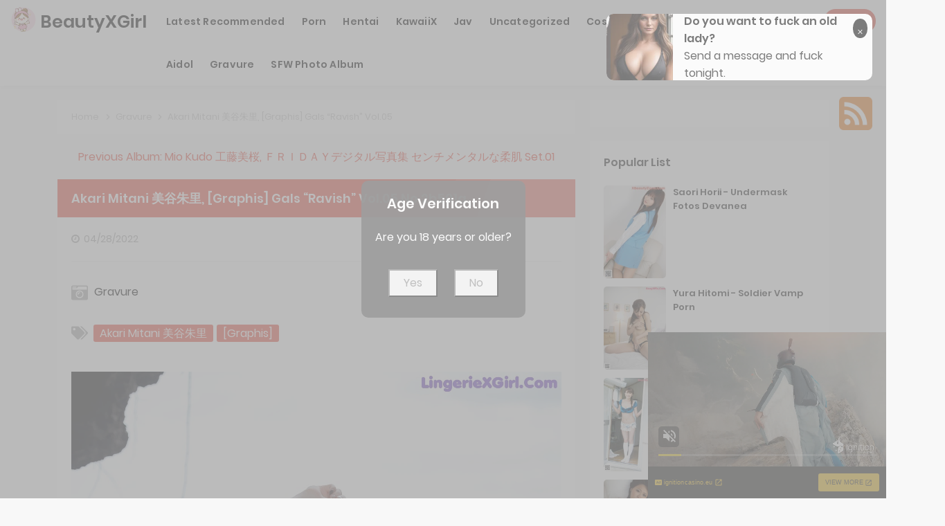

--- FILE ---
content_type: text/html; charset=utf-8
request_url: https://beautyxgirl.com/photo-album/akari+mitani+%E7%BE%8E%E8%B0%B7%E6%9C%B1%E9%87%8C%2C+%5Bgraphis%5D+gals+%E2%80%9Cravish%E2%80%9D+vol.05
body_size: 17028
content:



<!DOCTYPE html>
<html lang="en-US" prefix="og: https://ogp.me/ns#">
<head>
	<meta charset="utf-8">
	<meta name="rating" content="mature-audience">
		<meta name="viewport" content="width=device-width, initial-scale=1, shrink-to-fit=no">
	<meta name="theme-color" content="#ccebf6">
	<link rel="icon" href="https://resr.beautyxgirl.com/beautyxgirl/favicon.ico" type="image/x-icon">
    <meta property="og:type" content="website">
	<meta property="og:site_name" content="BeautyXGirl">
	<title>Akari Mitani &#x7F8E;&#x8C37;&#x6731;&#x91CC;, [Graphis] Gals &#x201C;Ravish&#x201D; Vol.05 - Seductive Anime Glamour Showcase - High-Definition Collection of Asian &amp; Western Beauties | BeautyXGirl.Com</title>
	<meta property="og:title" content="Akari Mitani &#x7F8E;&#x8C37;&#x6731;&#x91CC;, [Graphis] Gals &#x201C;Ravish&#x201D; Vol.05 - Seductive Anime Glamour Showcase - High-Definition Collection of Asian &amp; Western Beauties | BeautyXGirl.Com">
	<meta name="keywords" content="Akari Mitani &#x7F8E;&#x8C37;&#x6731;&#x91CC;,[Graphis]">
	<meta name="description" content="Akari Mitani &#x7F8E;&#x8C37;&#x6731;&#x91CC;, [Graphis] Gals &#x201C;Ravish&#x201D; Vol.05 - Gravure - Immerse yourself in a seductive anime glamour showcase featuring high-definition photos of stunning Asian and Western models. Perfect for those who adore mature-themed beauty and captivating artistry.">
    <meta property="og:description" content="Explore a seductive collection of anime-inspired glamour featuring high-definition shots of Asian and Western beauties. Click to uncover this captivating gallery.">
    
	<script type="application/ld+json">{"@context":"http://schema.org/","@type":"CreativeWork","genre":"Anime, Art, Mature","audience":{"@type":"Audience","audienceType":"Mature"},"mainEntityOfPage":{"@type":"WebPage","@id":"https://beautyxgirl.com/photo-album/akari\u002Bmitani\u002B\u7F8E\u8C37\u6731\u91CC,\u002B[graphis]\u002Bgals\u002B\u201Cravish\u201D\u002Bvol.05"},"author":{"@type":"Organization","name":"BeautyXGirl","url":"https://en.girlygirlpic.com","logo":{"@type":"ImageObject","url":"https://resr.beautyxgirl.com/beautyxgirl/favicon.ico"}},"publisher":{"@type":"Organization","name":"BeautyXGirl","logo":{"@type":"ImageObject","url":"https://resr.beautyxgirl.com/beautyxgirl/favicon.ico"}},"headline":"Akari Mitani \u7F8E\u8C37\u6731\u91CC, [Graphis] Gals \u201CRavish\u201D Vol.05","image":["https://imgr2.beautyxgirl.com/215bbac47ad4f3ba9fc3f07d94b7f4bc/640/390ed343cfc47915f48711e123752e6a.jpg","https://imgr2.beautyxgirl.com/215bbac47ad4f3ba9fc3f07d94b7f4bc/640/1e11e57052c0053ec1cac3e6c6c90b81.jpg","https://imgr2.beautyxgirl.com/215bbac47ad4f3ba9fc3f07d94b7f4bc/640/0ab4bdb9efab9398275be277effe56b8.jpg"],"datePublished":"2022-04-28","dateModified":"2022-04-28"}</script>

    <base href="https://beautyxgirl.com/">
	<link rel="preconnect" href="https://resr.beautyxgirl.com">
	<link rel="dns-prefetch" href="https://resr.beautyxgirl.com">
	<link rel="preconnect" href="https://imgr0.beautyxgirl.com">
	<link rel="dns-prefetch" href="https://imgr0.beautyxgirl.com">
	<link rel="preconnect" href="https://imgr1.beautyxgirl.com">
	<link rel="dns-prefetch" href="https://imgr1.beautyxgirl.com">
	<link rel="preconnect" href="https://imgr2.beautyxgirl.com">
	<link rel="dns-prefetch" href="https://imgr2.beautyxgirl.com">
	<link rel="preconnect" href="https://imgr3.beautyxgirl.com">
	<link rel="dns-prefetch" href="https://imgr3.beautyxgirl.com">
	<link rel="preconnect" href="https://imgr4.beautyxgirl.com">
	<link rel="dns-prefetch" href="https://imgr4.beautyxgirl.com">
	<link rel="preconnect" href="https://imgr5.beautyxgirl.com">
	<link rel="dns-prefetch" href="https://imgr5.beautyxgirl.com">
	<link rel="preconnect" href="https://imgr6.beautyxgirl.com">
	<link rel="dns-prefetch" href="https://imgr6.beautyxgirl.com">
	<link rel="preconnect" href="https://imgr7.beautyxgirl.com">
	<link rel="dns-prefetch" href="https://imgr07.beautyxgirl.com">
	<link rel="preconnect" href="https://imgr8.beautyxgirl.com">
	<link rel="dns-prefetch" href="https://imgr8.beautyxgirl.com">
	<link rel="preconnect" href="https://imgr9.beautyxgirl.com">
	<link rel="dns-prefetch" href="https://imgr9.beautyxgirl.com">
	<link rel="preconnect" href="https://imgra.beautyxgirl.com">
	<link rel="dns-prefetch" href="https://imgra.beautyxgirl.com">
	<link rel="preconnect" href="https://imgrb.beautyxgirl.com">
	<link rel="dns-prefetch" href="https://imgrb.beautyxgirl.com">
	<link rel="preconnect" href="https://imgrc.beautyxgirl.com">
	<link rel="dns-prefetch" href="https://imgrc.beautyxgirl.com">
	<link rel="preconnect" href="https://imgrd.beautyxgirl.com">
	<link rel="dns-prefetch" href="https://imgrd.beautyxgirl.com">
	<link rel="preconnect" href="https://imgre.beautyxgirl.com">
	<link rel="dns-prefetch" href="https://imgre.beautyxgirl.com">
	<link rel="preconnect" href="https://imgrf.beautyxgirl.com">
	<link rel="dns-prefetch" href="https://imgrf.beautyxgirl.com">
	<!-- Global site tag (gtag.js) - Google Analytics --><script defer src="https://www.googletagmanager.com/gtag/js?id=G-BRHLYV4KH1"></script><script>document.addEventListener("DOMContentLoaded", function() {	window.dataLayer = window.dataLayer || [];	function gtag() { dataLayer.push(arguments); }	gtag('js', new Date());	gtag('config', 'G-BRHLYV4KH1'); });</script>
	<link rel="preload" href="https://resr.beautyxgirl.com/beautyxgirl/css/bootstrap.min.css?v=20260114035537" as="style">
	<link rel="stylesheet" href="https://resr.beautyxgirl.com/beautyxgirl/css/bootstrap.min.css?v=20260114035537">
	<link rel="preload" href="https://resr.beautyxgirl.com/beautyxgirl/components.min.css?v=20260114035537" as="style">
	<link rel="stylesheet" href="https://resr.beautyxgirl.com/beautyxgirl/components.min.css?v=20260114035537">
    <link rel="stylesheet" media="print" onload="this.media='all'" href="https://resr.beautyxgirl.com/beautyxgirl/lib/lightbox2/css/lightbox.min.css?v=20260114035537">
	<link rel="preconnect" href="https://fonts.googleapis.com">
	<link rel="preconnect" href="https://fonts.gstatic.com" crossorigin>
	<link rel="stylesheet" media="print" onload="this.media='all'" href="https://fonts.googleapis.com/css2?family=Open+Sans&display=swap">
	<link rel="stylesheet" media="print" onload="this.media='all'" href="https://resr.beautyxgirl.com/beautyxgirl/css/icomoon/style.css?v=20260114035537">
	<link rel="alternate" type="application/rss+xml" title="RSS Feed for beautyxgirl.com" href="https://beautyxgirl.com/api/rss">
	<style>
		.lg-has-iframe {
			position: absolute;
			top: 0px;
			bottom: 0px;
		}

		iframe.lg-object {
			width: 400px !important;
			height: 800px !important;
			margin-top: 0px !important;
		}
	</style>
	
	<script src="https://resr.beautyxgirl.com/beautyxgirl/js/lazysizes.min.js" async></script>
	<script src="https://resr.beautyxgirl.com/beautyxgirl/js/age.js?v=20260114035537" async></script>
		<script defer type="application/javascript" src="https://a.magsrv.com/ad-provider.js"></script>
</head>
<body>
	<div id="root">


<header id="menuheady">
	<nav id="beautyxgirl-menu" itemscope="itemscope" itemtype="https://schema.org/WPHeader">
		<div class="logo">
			<div class="header-logo">
				<div class="header section" id="header" name="Logo &amp; Title">
					<div class="widget Header" data-version="1" id="Header1">
						<div id="header-inner">
							<div class="titlewrapper">
								<h1 class="title">
								</h1><h1 class="title">
									<a href="https://beautyxgirl.com" itemprop="url" title="BeautyXGirl">
										<img style="width: 36px;
											height: 36px;
											top: -5px;
											position: relative;" src="https://resr.beautyxgirl.com/beautyxgirl/css/images/logo_500x500_alpha.png">
										<span itemprop="name">
											BeautyXGirl
										</span>
									</a>
								</h1>

							</div>
							<div class="descriptionwrapper">
								<p class="description">
									<span>
										Akari Mitani &#x7F8E;&#x8C37;&#x6731;&#x91CC;, [Graphis] Gals &#x201C;Ravish&#x201D; Vol.05 - Gravure - Immerse yourself in a seductive anime glamour showcase featuring high-definition photos of stunning Asian and Western models. Perfect for those who adore mature-themed beauty and captivating artistry.
									</span>
								</p>
							</div>
						</div>
					</div>
				</div>
			</div>
		</div>
		<div id="head-mobile"></div>
		<div class="buttonx"></div>
		<ul id="menus" style="">
						<li>
							<a class="on-popunder" href="https://beautyxgirl.com/" itemprop="url" title="Latest Recommended">
								<span itemprop="name" style="text-transform:capitalize;">Latest Recommended</span>
							</a>
						</li>
						<li>
							<a class="on-popunder" href="/category-photo-album/porn" itemprop="url" title="Porn">
								<span itemprop="name" style="text-transform:capitalize;">Porn</span>
							</a>
						</li>
						<li>
							<a class="on-popunder" href="/category-photo-album/hentai" itemprop="url" title="Hentai">
								<span itemprop="name" style="text-transform:capitalize;">Hentai</span>
							</a>
						</li>
						<li>
							<a class="on-popunder" href="/category-photo-album/kawaiix" itemprop="url" title="KawaiiX">
								<span itemprop="name" style="text-transform:capitalize;">KawaiiX</span>
							</a>
						</li>
						<li>
							<a class="on-popunder" href="/category-photo-album/jav" itemprop="url" title="Jav">
								<span itemprop="name" style="text-transform:capitalize;">Jav</span>
							</a>
						</li>
						<li>
							<a class="on-popunder" href="/category-photo-album/uncategorized" itemprop="url" title="Uncategorized">
								<span itemprop="name" style="text-transform:capitalize;">Uncategorized</span>
							</a>
						</li>
						<li>
							<a class="on-popunder" href="/category-photo-album/cosplay" itemprop="url" title="Cosplay">
								<span itemprop="name" style="text-transform:capitalize;">Cosplay</span>
							</a>
						</li>
						<li>
							<a class="on-popunder" href="/category-photo-album/chinese" itemprop="url" title="Chinese">
								<span itemprop="name" style="text-transform:capitalize;">Chinese</span>
							</a>
						</li>
						<li>
							<a class="on-popunder" href="/category-photo-album/thailand" itemprop="url" title="Thailand">
								<span itemprop="name" style="text-transform:capitalize;">Thailand</span>
							</a>
						</li>
						<li>
							<a class="on-popunder" href="/category-photo-album/korea" itemprop="url" title="Korea">
								<span itemprop="name" style="text-transform:capitalize;">Korea</span>
							</a>
						</li>
						<li>
							<a class="on-popunder" href="/category-photo-album/magazine" itemprop="url" title="Magazine">
								<span itemprop="name" style="text-transform:capitalize;">Magazine</span>
							</a>
						</li>
						<li>
							<a class="on-popunder" href="/category-photo-album/aidol" itemprop="url" title="Aidol">
								<span itemprop="name" style="text-transform:capitalize;">Aidol</span>
							</a>
						</li>
						<li>
							<a class="on-popunder" href="/category-photo-album/gravure" itemprop="url" title="Gravure">
								<span itemprop="name" style="text-transform:capitalize;">Gravure</span>
							</a>
						</li>
				<li>
					<a class="on-popunder" href="https://en.beautyxgirl.com" itemprop="url" title="SFW Photo Album">
						<span itemprop="name" tyle="text-transform:capitalize;">SFW Photo Album</span>
					</a>
				</li>
		</ul>
		<div class="search-icon">
			<a href="javascript:void(0);"><i class="fa fa-search"></i></a>
		</div>
	</nav>
	<input type="hidden" value="/search-photo-album" id="hidSearchPath">
	<div id="search-bar">
		<form action="/search-photo-album" id="search-form" method="get">
			<input id="txtSearchKey" autocomplete="off" class="query" name="q" placeholder="Search For ... " value="" title="Search for:" required="required" type="search">
			<input class="search-submit" type="submit" value="Search" id="btSearch">
		</form>
	</div>
</header>
<div class="clear"></div>
					<div id="div-vs-ads-left" style="float: left;
        								position: absolute;
        								left: calc(50% - 725px);
        								top: 80px;">
								<div style="width:160px;height:600px;margin-bottom:5px;">
									<div class="d-flex justify-content-center align-items-center">
										<script type="text/javascript">
                                        	atOptions = {
                                        		'key' : '1dc42a7b6d030e267a7d4691653557e3',
                                        		'format' : 'iframe',
                                        		'height' : 600,
                                        		'width' : 160,
                                        		'params' : {}
                                        	};
                                        	document.write('<scr' + 'ipt type="text/javascript" src="//t84c3srgclc9.com/1dc42a7b6d030e267a7d4691653557e3/invoke.js"></scr' + 'ipt>');
                                        </script>
									</div>
								</div>
					</div>
					<div id="div-vs-ads-right" style="float: right;
        								position: absolute;
        								right: calc(50% - 725px);
        								top: 80px;">
								<div style="width:160px;height:600px;margin-bottom:5px;">
									<div class="d-flex justify-content-center align-items-center">
										<script type="text/javascript">
                                        	atOptions = {
                                        		'key' : '1dc42a7b6d030e267a7d4691653557e3',
                                        		'format' : 'iframe',
                                        		'height' : 600,
                                        		'width' : 160,
                                        		'params' : {}
                                        	};
                                        	document.write('<scr' + 'ipt type="text/javascript" src="//t84c3srgclc9.com/1dc42a7b6d030e267a7d4691653557e3/invoke.js"></scr' + 'ipt>');
                                        </script>
									</div>
								</div>
					</div>
		


	<a name="list"></a>
	<div class="sitepix" id="pagepix">
		<div class="site-contentpix" id="contentpix">
			<div class="wrapku-rep">
				<div class="content-area" id="primarypix" itemscope="itemscope" itemtype="https://schema.org/Blog" role="main">
					<div class="site-mainpix" id="mainpix" role="main">
						<div class="mainblogsec section" id="mainblogsec">
							<div class="widget Blog" data-version="1" id="Blog1">

	<div class="breadcrumbs" itemscope="itemscope" itemtype="https://schema.org/BreadcrumbList">
		<span itemprop="itemListElement" itemscope="itemscope" itemtype="https://schema.org/ListItem">
			<a class="homebread on-popunder" href="https://beautyxgirl.com" itemprop="item" title="Home">
				<span itemprop="name">Home</span>
			</a>
			<meta content="1" itemprop="position">
		</span>

		<svg viewbox="0 0 24 24">
			<path d="M8.59,16.58L13.17,12L8.59,7.41L10,6L16,12L10,18L8.59,16.58Z" fill="#000000"></path>
		</svg>
		<span itemprop="itemListElement" itemscope="itemscope" itemtype="https://schema.org/ListItem">
			<a class="on-popunder" href="/category-photo-album/gravure" itemprop="item" title="Country">
				<span itemprop="name">
					Gravure
				</span>
			</a>
			<meta content="2" itemprop="position">
		</span>


		
		<svg viewbox="0 0 24 24">
			<path d="M8.59,16.58L13.17,12L8.59,7.41L10,6L16,12L10,18L8.59,16.58Z" fill="#000000"></path>
		</svg>
		<span>
			Akari Mitani &#x7F8E;&#x8C37;&#x6731;&#x91CC;, [Graphis] Gals &#x201C;Ravish&#x201D; Vol.05
		</span>
	</div>



<div class="previous-album-link" style="text-align: center;margin-bottom: 20px;">
	<a title="Previous Album: Mio Kudo &#x5DE5;&#x85E4;&#x7F8E;&#x685C;, &#xFF26;&#xFF32;&#xFF29;&#xFF24;&#xFF21;&#xFF39;&#x30C7;&#x30B8;&#x30BF;&#x30EB;&#x5199;&#x771F;&#x96C6; &#x30BB;&#x30F3;&#x30C1;&#x30E1;&#x30F3;&#x30BF;&#x30EB;&#x306A;&#x67D4;&#x808C; Set.01" aria-label="Previous Album: Mio Kudo &#x5DE5;&#x85E4;&#x7F8E;&#x685C;, &#xFF26;&#xFF32;&#xFF29;&#xFF24;&#xFF21;&#xFF39;&#x30C7;&#x30B8;&#x30BF;&#x30EB;&#x5199;&#x771F;&#x96C6; &#x30BB;&#x30F3;&#x30C1;&#x30E1;&#x30F3;&#x30BF;&#x30EB;&#x306A;&#x67D4;&#x808C; Set.01" href="/photo-album/mio&#x2B;kudo&#x2B;%E5%B7%A5%E8%97%A4%E7%BE%8E%E6%A1%9C%2C&#x2B;%EF%BD%86%EF%BD%92%EF%BD%89%EF%BD%84%EF%BD%81%EF%BD%99%E3%83%87%E3%82%B8%E3%82%BF%E3%83%AB%E5%86%99%E7%9C%9F%E9%9B%86&#x2B;%E3%82%BB%E3%83%B3%E3%83%81%E3%83%A1%E3%83%B3%E3%82%BF%E3%83%AB%E3%81%AA%E6%9F%94%E8%82%8C&#x2B;set.01">Previous Album: Mio Kudo &#x5DE5;&#x85E4;&#x7F8E;&#x685C;, &#xFF26;&#xFF32;&#xFF29;&#xFF24;&#xFF21;&#xFF39;&#x30C7;&#x30B8;&#x30BF;&#x30EB;&#x5199;&#x771F;&#x96C6; &#x30BB;&#x30F3;&#x30C1;&#x30E1;&#x30F3;&#x30BF;&#x30EB;&#x306A;&#x67D4;&#x808C; Set.01</a>
</div>
<div class="clear"></div>
<div class="blog-posts hfeed">

<div class="date-outer">

<h2 class="date-header">
	<span>
		Thursday, 28 April 2022
	</span>
</h2>

<div class="date-posts">

<div class="album-post-outer">
<article class="album-post hentry" itemscope="itemscope" itemtype="https://schema.org/BlogPosting">
<div itemprop="image" itemscope="itemscope" itemtype="https://schema.org/ImageObject">
	<meta content="https://imgr2.beautyxgirl.com/215bbac47ad4f3ba9fc3f07d94b7f4bc/640/ec2f609d70c33ae07829d21624ed03c7.jpg" itemprop="url">
	<meta content="700" itemprop="width">
	<meta content="700" itemprop="height">
</div>
<div itemprop="publisher" itemscope="itemscope" itemtype="https://schema.org/Organization">
	<div itemprop="logo" itemscope="itemscope" itemtype="https://schema.org/ImageObject">
		<meta content="https://resr.beautyxgirl.com/beautyxgirl/css/images/logo_500x500_alpha.png" itemprop="url">
		<meta content="320" itemprop="width">
		<meta content="320" itemprop="height">
	</div>
	<meta content="BunnyXGirl" itemprop="name">
</div>
<div itemtype="https://schema.org/WebPage" itemprop="mainEntityOfPage" itemscope="itemscope"></div>
<span itemprop="headline">
	<h1 class="album-post-title album-entry-title" itemprop="name">
		Akari Mitani &#x7F8E;&#x8C37;&#x6731;&#x91CC;, [Graphis] Gals &#x201C;Ravish&#x201D; Vol.05 No.2b501a
	</h1>
</span>
<div class="album-post-body album-entry-content" id="animated-thumbnail" itemprop="articleBody">
	<div class="album-postmeta-primarypix">


		<i class="fa fa-clock-o"></i>
		<meta content="/photo-album/akari&#x2B;mitani&#x2B;%E7%BE%8E%E8%B0%B7%E6%9C%B1%E9%87%8C%2C&#x2B;%5Bgraphis%5D&#x2B;gals&#x2B;%E2%80%9Cravish%E2%80%9D&#x2B;vol.05" itemprop="url">
		<span itemprop="dateModified">
			<a class="timestamp-link on-popunder" href="/photo-album/akari&#x2B;mitani&#x2B;%E7%BE%8E%E8%B0%B7%E6%9C%B1%E9%87%8C%2C&#x2B;%5Bgraphis%5D&#x2B;gals&#x2B;%E2%80%9Cravish%E2%80%9D&#x2B;vol.05" rel="bookmark" title="permanent link">
				<span class="published updated" itemprop="datePublished" title="00:00:00">
					04/28/2022
				</span>
			</a>
		</span>

	</div>
	<div style="top: 10px;
				height:85px;
				position: relative;
				z-index:101;">
		<p>
			<img style="width:24px;height:24px" src="https://resr.beautyxgirl.com/beautyxgirl/css/images/camera-retro-solid-gray.svg">
			<a class="on-popunder" title="Gravure" href="/category-photo-album/gravure" style="left:5px;position: relative;color:#000000;font-size: 16px;">
				Gravure
			</a>
		</p>
		<p style="top: 10px;position: relative;">
			<img style="width:24px;height:24px;float: left;margin-right: 8px;" src="https://resr.beautyxgirl.com/beautyxgirl/css/images/tags-solid-gray.svg">
				<span class="label-size label-size-1">
					<a dir="ltr" class="on-popunder" style="color:#000000;font-size: 16px;" href="/tag-photo-album/akari&#x2B;mitani&#x2B;%E7%BE%8E%E8%B0%B7%E6%9C%B1%E9%87%8C">Akari Mitani &#x7F8E;&#x8C37;&#x6731;&#x91CC;</a>
				</span>
				<span class="label-size label-size-1">
					<a dir="ltr" class="on-popunder" style="color:#000000;font-size: 16px;" href="/tag-photo-album/%5Bgraphis%5D">[Graphis]</a>
				</span>
		</p>
	</div>
	<div class="album-post-header-line-1"></div>
	<div itemprop="description articleBody">
		<br>
		<br>

				<div class="separator" style="clear: both; text-align: center;">
						<a href="https://imgr2.beautyxgirl.com/215bbac47ad4f3ba9fc3f07d94b7f4bc/8a674240d7b749d680ec003cbdc2c734.jpg" style="margin-left: 1em; margin-right: 1em;" data-fancybox="postimages" data-lightbox="image-1" data-title="Akari Mitani &#x7F8E;&#x8C37;&#x6731;&#x91CC;, [Graphis] Gals &#x201C;Ravish&#x201D; Vol.05 P20 No.8129e0" data-alt="Akari Mitani &#x7F8E;&#x8C37;&#x6731;&#x91CC;, [Graphis] Gals &#x201C;Ravish&#x201D; Vol.05 P20 No.8129e0">
								<picture>
									<source type="image/avif" data-srcset="https://imgr2.beautyxgirl.com/215bbac47ad4f3ba9fc3f07d94b7f4bc/avif/8a674240d7b749d680ec003cbdc2c734.avif">
									<source type="image/webp" data-srcset="https://imgr2.beautyxgirl.com/215bbac47ad4f3ba9fc3f07d94b7f4bc/webp/8a674240d7b749d680ec003cbdc2c734.webp">
									<img alt="A woman in a black bathing suit posing on a rock." class="ls-is-cached lazyload" data-original-height="1920" data-original-width="1285" data-src="https://imgr2.beautyxgirl.com/215bbac47ad4f3ba9fc3f07d94b7f4bc/8a674240d7b749d680ec003cbdc2c734.jpg" style="border: none;aspect-ratio: auto 1285 / 1920;" title="Akari Mitani &#x7F8E;&#x8C37;&#x6731;&#x91CC;, [Graphis] Gals &#x201C;Ravish&#x201D; Vol.05 P20 No.8129e0">
								</picture>
						</a>
				</div>
				<br>
								<div style="text-align:center;margin-top:10px;margin-bottom:10px;width:100%;" class="post-outer-ad">
									<script type="text/javascript">
                                                        	atOptions = {
                                                        		'key' : '5bca870263d80dbcfddb81c2af307b94',
                                                        		'format' : 'iframe',
                                                        		'height' : 60,
                                                        		'width' : 468,
                                                        		'params' : {}
                                                        	};
                                                        	document.write('<scr' + 'ipt type="text/javascript" src="//t84c3srgclc9.com/5bca870263d80dbcfddb81c2af307b94/invoke.js"></scr' + 'ipt>');
                                                        </script>
								</div>
				<div class="separator" style="clear: both; text-align: center;">
						<a href="https://imgr2.beautyxgirl.com/215bbac47ad4f3ba9fc3f07d94b7f4bc/064ad3228d8d030870a0db7b76d98aec.jpg" style="margin-left: 1em; margin-right: 1em;" data-fancybox="postimages" data-lightbox="image-1" data-title="Akari Mitani &#x7F8E;&#x8C37;&#x6731;&#x91CC;, [Graphis] Gals &#x201C;Ravish&#x201D; Vol.05 P19 No.268a89" data-alt="Akari Mitani &#x7F8E;&#x8C37;&#x6731;&#x91CC;, [Graphis] Gals &#x201C;Ravish&#x201D; Vol.05 P19 No.268a89">
								<picture>
									<source type="image/avif" data-srcset="https://imgr2.beautyxgirl.com/215bbac47ad4f3ba9fc3f07d94b7f4bc/avif/064ad3228d8d030870a0db7b76d98aec.avif">
									<source type="image/webp" data-srcset="https://imgr2.beautyxgirl.com/215bbac47ad4f3ba9fc3f07d94b7f4bc/webp/064ad3228d8d030870a0db7b76d98aec.webp">
									<img alt="A woman in a black bathing suit leaning against a rock." class="ls-is-cached lazyload" data-original-height="1920" data-original-width="1285" data-src="https://imgr2.beautyxgirl.com/215bbac47ad4f3ba9fc3f07d94b7f4bc/064ad3228d8d030870a0db7b76d98aec.jpg" style="border: none;aspect-ratio: auto 1285 / 1920;" title="Akari Mitani &#x7F8E;&#x8C37;&#x6731;&#x91CC;, [Graphis] Gals &#x201C;Ravish&#x201D; Vol.05 P19 No.268a89">
								</picture>
						</a>
				</div>
				<br>
				<div class="separator" style="clear: both; text-align: center;">
						<a href="https://imgr2.beautyxgirl.com/215bbac47ad4f3ba9fc3f07d94b7f4bc/cb14ac51647644081bf68d4476140cb3.jpg" style="margin-left: 1em; margin-right: 1em;" data-fancybox="postimages" data-lightbox="image-1" data-title="Akari Mitani &#x7F8E;&#x8C37;&#x6731;&#x91CC;, [Graphis] Gals &#x201C;Ravish&#x201D; Vol.05 P18 No.6bc6e9" data-alt="Akari Mitani &#x7F8E;&#x8C37;&#x6731;&#x91CC;, [Graphis] Gals &#x201C;Ravish&#x201D; Vol.05 P18 No.6bc6e9">
								<picture>
									<source type="image/avif" data-srcset="https://imgr2.beautyxgirl.com/215bbac47ad4f3ba9fc3f07d94b7f4bc/avif/cb14ac51647644081bf68d4476140cb3.avif">
									<source type="image/webp" data-srcset="https://imgr2.beautyxgirl.com/215bbac47ad4f3ba9fc3f07d94b7f4bc/webp/cb14ac51647644081bf68d4476140cb3.webp">
									<img alt="A red cloth is sitting on a rock in a stream." class="ls-is-cached lazyload" data-original-height="1920" data-original-width="1285" data-src="https://imgr2.beautyxgirl.com/215bbac47ad4f3ba9fc3f07d94b7f4bc/cb14ac51647644081bf68d4476140cb3.jpg" style="border: none;aspect-ratio: auto 1285 / 1920;" title="Akari Mitani &#x7F8E;&#x8C37;&#x6731;&#x91CC;, [Graphis] Gals &#x201C;Ravish&#x201D; Vol.05 P18 No.6bc6e9">
								</picture>
						</a>
				</div>
				<br>
				<div class="separator" style="clear: both; text-align: center;">
						<a href="https://imgr2.beautyxgirl.com/215bbac47ad4f3ba9fc3f07d94b7f4bc/e8514f3b82cc8817c2594bfee16563bf.jpg" style="margin-left: 1em; margin-right: 1em;" data-fancybox="postimages" data-lightbox="image-1" data-title="Akari Mitani &#x7F8E;&#x8C37;&#x6731;&#x91CC;, [Graphis] Gals &#x201C;Ravish&#x201D; Vol.05 P17 No.5ec7b0" data-alt="Akari Mitani &#x7F8E;&#x8C37;&#x6731;&#x91CC;, [Graphis] Gals &#x201C;Ravish&#x201D; Vol.05 P17 No.5ec7b0">
								<picture>
									<source type="image/avif" data-srcset="https://imgr2.beautyxgirl.com/215bbac47ad4f3ba9fc3f07d94b7f4bc/avif/e8514f3b82cc8817c2594bfee16563bf.avif">
									<source type="image/webp" data-srcset="https://imgr2.beautyxgirl.com/215bbac47ad4f3ba9fc3f07d94b7f4bc/webp/e8514f3b82cc8817c2594bfee16563bf.webp">
									<img alt="A woman in a black dress is posing for the camera." class="ls-is-cached lazyload" data-original-height="1920" data-original-width="1285" data-src="https://imgr2.beautyxgirl.com/215bbac47ad4f3ba9fc3f07d94b7f4bc/e8514f3b82cc8817c2594bfee16563bf.jpg" style="border: none;aspect-ratio: auto 1285 / 1920;" title="Akari Mitani &#x7F8E;&#x8C37;&#x6731;&#x91CC;, [Graphis] Gals &#x201C;Ravish&#x201D; Vol.05 P17 No.5ec7b0">
								</picture>
						</a>
				</div>
				<br>
				<div class="separator" style="clear: both; text-align: center;">
						<a href="https://imgr2.beautyxgirl.com/215bbac47ad4f3ba9fc3f07d94b7f4bc/0076c8e650e1b24b479b29358373ac75.jpg" style="margin-left: 1em; margin-right: 1em;" data-fancybox="postimages" data-lightbox="image-1" data-title="Akari Mitani &#x7F8E;&#x8C37;&#x6731;&#x91CC;, [Graphis] Gals &#x201C;Ravish&#x201D; Vol.05 P16 No.1cf3de" data-alt="Akari Mitani &#x7F8E;&#x8C37;&#x6731;&#x91CC;, [Graphis] Gals &#x201C;Ravish&#x201D; Vol.05 P16 No.1cf3de">
								<picture>
									<source type="image/avif" data-srcset="https://imgr2.beautyxgirl.com/215bbac47ad4f3ba9fc3f07d94b7f4bc/avif/0076c8e650e1b24b479b29358373ac75.avif">
									<source type="image/webp" data-srcset="https://imgr2.beautyxgirl.com/215bbac47ad4f3ba9fc3f07d94b7f4bc/webp/0076c8e650e1b24b479b29358373ac75.webp">
									<img alt="A woman in a black bodysuit leaning against a rock." class="ls-is-cached lazyload" data-original-height="1920" data-original-width="1285" data-src="https://imgr2.beautyxgirl.com/215bbac47ad4f3ba9fc3f07d94b7f4bc/0076c8e650e1b24b479b29358373ac75.jpg" style="border: none;aspect-ratio: auto 1285 / 1920;" title="Akari Mitani &#x7F8E;&#x8C37;&#x6731;&#x91CC;, [Graphis] Gals &#x201C;Ravish&#x201D; Vol.05 P16 No.1cf3de">
								</picture>
						</a>
				</div>
				<br>
										<div style="padding-left: calc(50% - 374px);margin-top:10px;margin-bottom:10px;width:100%;height:110px;" class="post-outer-ad">
											<script type="text/javascript">
                                                                	atOptions = {
                                                                		'key' : '013a759bd5b2ef8630c86e0c829f6d4d',
                                                                		'format' : 'iframe',
                                                                		'height' : 90,
                                                                		'width' : 728,
                                                                		'params' : {}
                                                                	};
                                                                	document.write('<scr' + 'ipt type="text/javascript" src="//t84c3srgclc9.com/013a759bd5b2ef8630c86e0c829f6d4d/invoke.js"></scr' + 'ipt>');
                                                                </script>
										</div>
				<div class="separator" style="clear: both; text-align: center;">
						<a href="https://imgr2.beautyxgirl.com/215bbac47ad4f3ba9fc3f07d94b7f4bc/18dd098d44adf9f192bf8b716a5d491c.jpg" style="margin-left: 1em; margin-right: 1em;" data-fancybox="postimages" data-lightbox="image-1" data-title="Akari Mitani &#x7F8E;&#x8C37;&#x6731;&#x91CC;, [Graphis] Gals &#x201C;Ravish&#x201D; Vol.05 P15 No.7fe11b" data-alt="Akari Mitani &#x7F8E;&#x8C37;&#x6731;&#x91CC;, [Graphis] Gals &#x201C;Ravish&#x201D; Vol.05 P15 No.7fe11b">
								<picture>
									<source type="image/avif" data-srcset="https://imgr2.beautyxgirl.com/215bbac47ad4f3ba9fc3f07d94b7f4bc/avif/18dd098d44adf9f192bf8b716a5d491c.avif">
									<source type="image/webp" data-srcset="https://imgr2.beautyxgirl.com/215bbac47ad4f3ba9fc3f07d94b7f4bc/webp/18dd098d44adf9f192bf8b716a5d491c.webp">
									<img alt="A woman in a black bathing suit sitting on a rock in the water." class="ls-is-cached lazyload" data-original-height="1920" data-original-width="1285" data-src="https://imgr2.beautyxgirl.com/215bbac47ad4f3ba9fc3f07d94b7f4bc/18dd098d44adf9f192bf8b716a5d491c.jpg" style="border: none;aspect-ratio: auto 1285 / 1920;" title="Akari Mitani &#x7F8E;&#x8C37;&#x6731;&#x91CC;, [Graphis] Gals &#x201C;Ravish&#x201D; Vol.05 P15 No.7fe11b">
								</picture>
						</a>
				</div>
				<br>
				<div class="separator" style="clear: both; text-align: center;">
						<a href="https://imgr2.beautyxgirl.com/215bbac47ad4f3ba9fc3f07d94b7f4bc/eb45473bf1b1b3c236345842782a06fe.jpg" style="margin-left: 1em; margin-right: 1em;" data-fancybox="postimages" data-lightbox="image-1" data-title="Akari Mitani &#x7F8E;&#x8C37;&#x6731;&#x91CC;, [Graphis] Gals &#x201C;Ravish&#x201D; Vol.05 P14 No.f951ee" data-alt="Akari Mitani &#x7F8E;&#x8C37;&#x6731;&#x91CC;, [Graphis] Gals &#x201C;Ravish&#x201D; Vol.05 P14 No.f951ee">
								<picture>
									<source type="image/avif" data-srcset="https://imgr2.beautyxgirl.com/215bbac47ad4f3ba9fc3f07d94b7f4bc/avif/eb45473bf1b1b3c236345842782a06fe.avif">
									<source type="image/webp" data-srcset="https://imgr2.beautyxgirl.com/215bbac47ad4f3ba9fc3f07d94b7f4bc/webp/eb45473bf1b1b3c236345842782a06fe.webp">
									<img alt="A woman in a black bathing suit leaning against a rock." class="ls-is-cached lazyload" data-original-height="1920" data-original-width="1285" data-src="https://imgr2.beautyxgirl.com/215bbac47ad4f3ba9fc3f07d94b7f4bc/eb45473bf1b1b3c236345842782a06fe.jpg" style="border: none;aspect-ratio: auto 1285 / 1920;" title="Akari Mitani &#x7F8E;&#x8C37;&#x6731;&#x91CC;, [Graphis] Gals &#x201C;Ravish&#x201D; Vol.05 P14 No.f951ee">
								</picture>
						</a>
				</div>
				<br>
				<div class="separator" style="clear: both; text-align: center;">
						<a href="https://imgr2.beautyxgirl.com/215bbac47ad4f3ba9fc3f07d94b7f4bc/1e11e57052c0053ec1cac3e6c6c90b81.jpg" style="margin-left: 1em; margin-right: 1em;" data-fancybox="postimages" data-lightbox="image-1" data-title="Akari Mitani &#x7F8E;&#x8C37;&#x6731;&#x91CC;, [Graphis] Gals &#x201C;Ravish&#x201D; Vol.05 P13 No.d84d14" data-alt="Akari Mitani &#x7F8E;&#x8C37;&#x6731;&#x91CC;, [Graphis] Gals &#x201C;Ravish&#x201D; Vol.05 P13 No.d84d14">
								<picture>
									<source type="image/avif" data-srcset="https://imgr2.beautyxgirl.com/215bbac47ad4f3ba9fc3f07d94b7f4bc/avif/1e11e57052c0053ec1cac3e6c6c90b81.avif">
									<source type="image/webp" data-srcset="https://imgr2.beautyxgirl.com/215bbac47ad4f3ba9fc3f07d94b7f4bc/webp/1e11e57052c0053ec1cac3e6c6c90b81.webp">
									<img alt="A woman in a black bathing suit standing on a beach." class="ls-is-cached lazyload" data-original-height="1920" data-original-width="1285" data-src="https://imgr2.beautyxgirl.com/215bbac47ad4f3ba9fc3f07d94b7f4bc/1e11e57052c0053ec1cac3e6c6c90b81.jpg" style="border: none;aspect-ratio: auto 1285 / 1920;" title="Akari Mitani &#x7F8E;&#x8C37;&#x6731;&#x91CC;, [Graphis] Gals &#x201C;Ravish&#x201D; Vol.05 P13 No.d84d14">
								</picture>
						</a>
				</div>
				<br>
				<div class="separator" style="clear: both; text-align: center;">
						<a href="https://imgr2.beautyxgirl.com/215bbac47ad4f3ba9fc3f07d94b7f4bc/614a5fd82b55284772f15fcfda2b0e80.jpg" style="margin-left: 1em; margin-right: 1em;" data-fancybox="postimages" data-lightbox="image-1" data-title="Akari Mitani &#x7F8E;&#x8C37;&#x6731;&#x91CC;, [Graphis] Gals &#x201C;Ravish&#x201D; Vol.05 P12 No.443ec9" data-alt="Akari Mitani &#x7F8E;&#x8C37;&#x6731;&#x91CC;, [Graphis] Gals &#x201C;Ravish&#x201D; Vol.05 P12 No.443ec9">
								<picture>
									<source type="image/avif" data-srcset="https://imgr2.beautyxgirl.com/215bbac47ad4f3ba9fc3f07d94b7f4bc/avif/614a5fd82b55284772f15fcfda2b0e80.avif">
									<source type="image/webp" data-srcset="https://imgr2.beautyxgirl.com/215bbac47ad4f3ba9fc3f07d94b7f4bc/webp/614a5fd82b55284772f15fcfda2b0e80.webp">
									<img alt="A woman in a black bodysuit and jeans posing for a picture." class="ls-is-cached lazyload" data-original-height="1920" data-original-width="1285" data-src="https://imgr2.beautyxgirl.com/215bbac47ad4f3ba9fc3f07d94b7f4bc/614a5fd82b55284772f15fcfda2b0e80.jpg" style="border: none;aspect-ratio: auto 1285 / 1920;" title="Akari Mitani &#x7F8E;&#x8C37;&#x6731;&#x91CC;, [Graphis] Gals &#x201C;Ravish&#x201D; Vol.05 P12 No.443ec9">
								</picture>
						</a>
				</div>
				<br>
				<div class="separator" style="clear: both; text-align: center;">
						<a href="https://imgr2.beautyxgirl.com/215bbac47ad4f3ba9fc3f07d94b7f4bc/08c207af01acdba4fe5002fadbbf8357.jpg" style="margin-left: 1em; margin-right: 1em;" data-fancybox="postimages" data-lightbox="image-1" data-title="Akari Mitani &#x7F8E;&#x8C37;&#x6731;&#x91CC;, [Graphis] Gals &#x201C;Ravish&#x201D; Vol.05 P11 No.28f76b" data-alt="Akari Mitani &#x7F8E;&#x8C37;&#x6731;&#x91CC;, [Graphis] Gals &#x201C;Ravish&#x201D; Vol.05 P11 No.28f76b">
								<picture>
									<source type="image/avif" data-srcset="https://imgr2.beautyxgirl.com/215bbac47ad4f3ba9fc3f07d94b7f4bc/avif/08c207af01acdba4fe5002fadbbf8357.avif">
									<source type="image/webp" data-srcset="https://imgr2.beautyxgirl.com/215bbac47ad4f3ba9fc3f07d94b7f4bc/webp/08c207af01acdba4fe5002fadbbf8357.webp">
									<img alt="A woman in a black dress posing on a rock." class="ls-is-cached lazyload" data-original-height="1285" data-original-width="1920" data-src="https://imgr2.beautyxgirl.com/215bbac47ad4f3ba9fc3f07d94b7f4bc/08c207af01acdba4fe5002fadbbf8357.jpg" style="border: none;aspect-ratio: auto 1920 / 1285;" title="Akari Mitani &#x7F8E;&#x8C37;&#x6731;&#x91CC;, [Graphis] Gals &#x201C;Ravish&#x201D; Vol.05 P11 No.28f76b">
								</picture>
						</a>
				</div>
				<br>
								<div style="text-align:center;margin-top:10px;margin-bottom:10px;width:100%;" class="post-outer-ad">
									<script type="text/javascript">
                                                        	atOptions = {
                                                        		'key' : '5bca870263d80dbcfddb81c2af307b94',
                                                        		'format' : 'iframe',
                                                        		'height' : 60,
                                                        		'width' : 468,
                                                        		'params' : {}
                                                        	};
                                                        	document.write('<scr' + 'ipt type="text/javascript" src="//t84c3srgclc9.com/5bca870263d80dbcfddb81c2af307b94/invoke.js"></scr' + 'ipt>');
                                                        </script>
								</div>
				<div class="separator" style="clear: both; text-align: center;">
						<a href="https://imgr2.beautyxgirl.com/215bbac47ad4f3ba9fc3f07d94b7f4bc/7342370613cf2b9dd2aa02fb72c66400.jpg" style="margin-left: 1em; margin-right: 1em;" data-fancybox="postimages" data-lightbox="image-1" data-title="Akari Mitani &#x7F8E;&#x8C37;&#x6731;&#x91CC;, [Graphis] Gals &#x201C;Ravish&#x201D; Vol.05 P10 No.c70252" data-alt="Akari Mitani &#x7F8E;&#x8C37;&#x6731;&#x91CC;, [Graphis] Gals &#x201C;Ravish&#x201D; Vol.05 P10 No.c70252">
								<picture>
									<source type="image/avif" data-srcset="https://imgr2.beautyxgirl.com/215bbac47ad4f3ba9fc3f07d94b7f4bc/avif/7342370613cf2b9dd2aa02fb72c66400.avif">
									<source type="image/webp" data-srcset="https://imgr2.beautyxgirl.com/215bbac47ad4f3ba9fc3f07d94b7f4bc/webp/7342370613cf2b9dd2aa02fb72c66400.webp">
									<img alt="A woman in a black bathing suit posing for a picture." class="ls-is-cached lazyload" data-original-height="1920" data-original-width="1285" data-src="https://imgr2.beautyxgirl.com/215bbac47ad4f3ba9fc3f07d94b7f4bc/7342370613cf2b9dd2aa02fb72c66400.jpg" style="border: none;aspect-ratio: auto 1285 / 1920;" title="Akari Mitani &#x7F8E;&#x8C37;&#x6731;&#x91CC;, [Graphis] Gals &#x201C;Ravish&#x201D; Vol.05 P10 No.c70252">
								</picture>
						</a>
				</div>
				<br>
				<div class="separator" style="clear: both; text-align: center;">
						<a href="https://imgr2.beautyxgirl.com/215bbac47ad4f3ba9fc3f07d94b7f4bc/c145b229b9963571908a4905d9371385.jpg" style="margin-left: 1em; margin-right: 1em;" data-fancybox="postimages" data-lightbox="image-1" data-title="Akari Mitani &#x7F8E;&#x8C37;&#x6731;&#x91CC;, [Graphis] Gals &#x201C;Ravish&#x201D; Vol.05 P9 No.8f6159" data-alt="Akari Mitani &#x7F8E;&#x8C37;&#x6731;&#x91CC;, [Graphis] Gals &#x201C;Ravish&#x201D; Vol.05 P9 No.8f6159">
								<picture>
									<source type="image/avif" data-srcset="https://imgr2.beautyxgirl.com/215bbac47ad4f3ba9fc3f07d94b7f4bc/avif/c145b229b9963571908a4905d9371385.avif">
									<source type="image/webp" data-srcset="https://imgr2.beautyxgirl.com/215bbac47ad4f3ba9fc3f07d94b7f4bc/webp/c145b229b9963571908a4905d9371385.webp">
									<img alt="A woman in a black bathing suit posing in front of a rock." class="ls-is-cached lazyload" data-original-height="1920" data-original-width="1285" data-src="https://imgr2.beautyxgirl.com/215bbac47ad4f3ba9fc3f07d94b7f4bc/c145b229b9963571908a4905d9371385.jpg" style="border: none;aspect-ratio: auto 1285 / 1920;" title="Akari Mitani &#x7F8E;&#x8C37;&#x6731;&#x91CC;, [Graphis] Gals &#x201C;Ravish&#x201D; Vol.05 P9 No.8f6159">
								</picture>
						</a>
				</div>
				<br>
				<div class="separator" style="clear: both; text-align: center;">
						<a href="https://imgr2.beautyxgirl.com/215bbac47ad4f3ba9fc3f07d94b7f4bc/5f68d4e266e25819b1896907a4e505dc.jpg" style="margin-left: 1em; margin-right: 1em;" data-fancybox="postimages" data-lightbox="image-1" data-title="Akari Mitani &#x7F8E;&#x8C37;&#x6731;&#x91CC;, [Graphis] Gals &#x201C;Ravish&#x201D; Vol.05 P8 No.7c0d4a" data-alt="Akari Mitani &#x7F8E;&#x8C37;&#x6731;&#x91CC;, [Graphis] Gals &#x201C;Ravish&#x201D; Vol.05 P8 No.7c0d4a">
								<picture>
									<source type="image/avif" data-srcset="https://imgr2.beautyxgirl.com/215bbac47ad4f3ba9fc3f07d94b7f4bc/avif/5f68d4e266e25819b1896907a4e505dc.avif">
									<source type="image/webp" data-srcset="https://imgr2.beautyxgirl.com/215bbac47ad4f3ba9fc3f07d94b7f4bc/webp/5f68d4e266e25819b1896907a4e505dc.webp">
									<img alt="A woman in a black bathing suit standing in a cave." class="ls-is-cached lazyload" data-original-height="1920" data-original-width="1285" data-src="https://imgr2.beautyxgirl.com/215bbac47ad4f3ba9fc3f07d94b7f4bc/5f68d4e266e25819b1896907a4e505dc.jpg" style="border: none;aspect-ratio: auto 1285 / 1920;" title="Akari Mitani &#x7F8E;&#x8C37;&#x6731;&#x91CC;, [Graphis] Gals &#x201C;Ravish&#x201D; Vol.05 P8 No.7c0d4a">
								</picture>
						</a>
				</div>
				<br>
				<div class="separator" style="clear: both; text-align: center;">
						<a href="https://imgr2.beautyxgirl.com/215bbac47ad4f3ba9fc3f07d94b7f4bc/ec2f609d70c33ae07829d21624ed03c7.jpg" style="margin-left: 1em; margin-right: 1em;" data-fancybox="postimages" data-lightbox="image-1" data-title="Akari Mitani &#x7F8E;&#x8C37;&#x6731;&#x91CC;, [Graphis] Gals &#x201C;Ravish&#x201D; Vol.05 P7 No.914326" data-alt="Akari Mitani &#x7F8E;&#x8C37;&#x6731;&#x91CC;, [Graphis] Gals &#x201C;Ravish&#x201D; Vol.05 P7 No.914326">
								<picture>
									<source type="image/avif" data-srcset="https://imgr2.beautyxgirl.com/215bbac47ad4f3ba9fc3f07d94b7f4bc/avif/ec2f609d70c33ae07829d21624ed03c7.avif">
									<source type="image/webp" data-srcset="https://imgr2.beautyxgirl.com/215bbac47ad4f3ba9fc3f07d94b7f4bc/webp/ec2f609d70c33ae07829d21624ed03c7.webp">
									<img alt="A woman in a black bodysuit sitting in the water." class="ls-is-cached lazyload" data-original-height="1920" data-original-width="1285" data-src="https://imgr2.beautyxgirl.com/215bbac47ad4f3ba9fc3f07d94b7f4bc/ec2f609d70c33ae07829d21624ed03c7.jpg" style="border: none;aspect-ratio: auto 1285 / 1920;" title="Akari Mitani &#x7F8E;&#x8C37;&#x6731;&#x91CC;, [Graphis] Gals &#x201C;Ravish&#x201D; Vol.05 P7 No.914326">
								</picture>
						</a>
				</div>
				<br>
										<div style="padding-left: calc(50% - 374px);margin-top:10px;margin-bottom:10px;width:100%;height:110px;" class="post-outer-ad">
											<script type="text/javascript">
                                                                	atOptions = {
                                                                		'key' : '013a759bd5b2ef8630c86e0c829f6d4d',
                                                                		'format' : 'iframe',
                                                                		'height' : 90,
                                                                		'width' : 728,
                                                                		'params' : {}
                                                                	};
                                                                	document.write('<scr' + 'ipt type="text/javascript" src="//t84c3srgclc9.com/013a759bd5b2ef8630c86e0c829f6d4d/invoke.js"></scr' + 'ipt>');
                                                                </script>
										</div>
				<div class="separator" style="clear: both; text-align: center;">
						<a href="https://imgr2.beautyxgirl.com/215bbac47ad4f3ba9fc3f07d94b7f4bc/390ed343cfc47915f48711e123752e6a.jpg" style="margin-left: 1em; margin-right: 1em;" data-fancybox="postimages" data-lightbox="image-1" data-title="Akari Mitani &#x7F8E;&#x8C37;&#x6731;&#x91CC;, [Graphis] Gals &#x201C;Ravish&#x201D; Vol.05 P6 No.c7e6eb" data-alt="Akari Mitani &#x7F8E;&#x8C37;&#x6731;&#x91CC;, [Graphis] Gals &#x201C;Ravish&#x201D; Vol.05 P6 No.c7e6eb">
								<picture>
									<source type="image/avif" data-srcset="https://imgr2.beautyxgirl.com/215bbac47ad4f3ba9fc3f07d94b7f4bc/avif/390ed343cfc47915f48711e123752e6a.avif">
									<source type="image/webp" data-srcset="https://imgr2.beautyxgirl.com/215bbac47ad4f3ba9fc3f07d94b7f4bc/webp/390ed343cfc47915f48711e123752e6a.webp">
									<img alt="A woman in a black top and blue jeans laying in the water." class="ls-is-cached lazyload" data-original-height="1285" data-original-width="1920" data-src="https://imgr2.beautyxgirl.com/215bbac47ad4f3ba9fc3f07d94b7f4bc/390ed343cfc47915f48711e123752e6a.jpg" style="border: none;aspect-ratio: auto 1920 / 1285;" title="Akari Mitani &#x7F8E;&#x8C37;&#x6731;&#x91CC;, [Graphis] Gals &#x201C;Ravish&#x201D; Vol.05 P6 No.c7e6eb">
								</picture>
						</a>
				</div>
				<br>
				<div class="separator" style="clear: both; text-align: center;">
						<a href="https://imgr2.beautyxgirl.com/215bbac47ad4f3ba9fc3f07d94b7f4bc/1967b8876ada6b18037c0dceee8066cd.jpg" style="margin-left: 1em; margin-right: 1em;" data-fancybox="postimages" data-lightbox="image-1" data-title="Akari Mitani &#x7F8E;&#x8C37;&#x6731;&#x91CC;, [Graphis] Gals &#x201C;Ravish&#x201D; Vol.05 P5 No.ba14d9" data-alt="Akari Mitani &#x7F8E;&#x8C37;&#x6731;&#x91CC;, [Graphis] Gals &#x201C;Ravish&#x201D; Vol.05 P5 No.ba14d9">
								<picture>
									<source type="image/avif" data-srcset="https://imgr2.beautyxgirl.com/215bbac47ad4f3ba9fc3f07d94b7f4bc/avif/1967b8876ada6b18037c0dceee8066cd.avif">
									<source type="image/webp" data-srcset="https://imgr2.beautyxgirl.com/215bbac47ad4f3ba9fc3f07d94b7f4bc/webp/1967b8876ada6b18037c0dceee8066cd.webp">
									<img alt="A woman in a black bathing suit standing in a cave." class="ls-is-cached lazyload" data-original-height="1920" data-original-width="1285" data-src="https://imgr2.beautyxgirl.com/215bbac47ad4f3ba9fc3f07d94b7f4bc/1967b8876ada6b18037c0dceee8066cd.jpg" style="border: none;aspect-ratio: auto 1285 / 1920;" title="Akari Mitani &#x7F8E;&#x8C37;&#x6731;&#x91CC;, [Graphis] Gals &#x201C;Ravish&#x201D; Vol.05 P5 No.ba14d9">
								</picture>
						</a>
				</div>
				<br>
				<div class="separator" style="clear: both; text-align: center;">
						<a href="https://imgr2.beautyxgirl.com/215bbac47ad4f3ba9fc3f07d94b7f4bc/6796569b0eb65d85841016d0a1e27d4c.jpg" style="margin-left: 1em; margin-right: 1em;" data-fancybox="postimages" data-lightbox="image-1" data-title="Akari Mitani &#x7F8E;&#x8C37;&#x6731;&#x91CC;, [Graphis] Gals &#x201C;Ravish&#x201D; Vol.05 P4 No.6ee431" data-alt="Akari Mitani &#x7F8E;&#x8C37;&#x6731;&#x91CC;, [Graphis] Gals &#x201C;Ravish&#x201D; Vol.05 P4 No.6ee431">
								<picture>
									<source type="image/avif" data-srcset="https://imgr2.beautyxgirl.com/215bbac47ad4f3ba9fc3f07d94b7f4bc/avif/6796569b0eb65d85841016d0a1e27d4c.avif">
									<source type="image/webp" data-srcset="https://imgr2.beautyxgirl.com/215bbac47ad4f3ba9fc3f07d94b7f4bc/webp/6796569b0eb65d85841016d0a1e27d4c.webp">
									<img alt="A woman standing in the water near some rocks." class="ls-is-cached lazyload" data-original-height="1920" data-original-width="1285" data-src="https://imgr2.beautyxgirl.com/215bbac47ad4f3ba9fc3f07d94b7f4bc/6796569b0eb65d85841016d0a1e27d4c.jpg" style="border: none;aspect-ratio: auto 1285 / 1920;" title="Akari Mitani &#x7F8E;&#x8C37;&#x6731;&#x91CC;, [Graphis] Gals &#x201C;Ravish&#x201D; Vol.05 P4 No.6ee431">
								</picture>
						</a>
				</div>
				<br>
				<div class="separator" style="clear: both; text-align: center;">
						<a href="https://imgr2.beautyxgirl.com/215bbac47ad4f3ba9fc3f07d94b7f4bc/cb3a03b3bfaf15c466fe1e32679a5153.jpg" style="margin-left: 1em; margin-right: 1em;" data-fancybox="postimages" data-lightbox="image-1" data-title="Akari Mitani &#x7F8E;&#x8C37;&#x6731;&#x91CC;, [Graphis] Gals &#x201C;Ravish&#x201D; Vol.05 P3 No.57b52b" data-alt="Akari Mitani &#x7F8E;&#x8C37;&#x6731;&#x91CC;, [Graphis] Gals &#x201C;Ravish&#x201D; Vol.05 P3 No.57b52b">
								<picture>
									<source type="image/avif" data-srcset="https://imgr2.beautyxgirl.com/215bbac47ad4f3ba9fc3f07d94b7f4bc/avif/cb3a03b3bfaf15c466fe1e32679a5153.avif">
									<source type="image/webp" data-srcset="https://imgr2.beautyxgirl.com/215bbac47ad4f3ba9fc3f07d94b7f4bc/webp/cb3a03b3bfaf15c466fe1e32679a5153.webp">
									<img alt="A woman in a black bathing suit and blue jeans standing in the water." class="ls-is-cached lazyload" data-original-height="1920" data-original-width="1285" data-src="https://imgr2.beautyxgirl.com/215bbac47ad4f3ba9fc3f07d94b7f4bc/cb3a03b3bfaf15c466fe1e32679a5153.jpg" style="border: none;aspect-ratio: auto 1285 / 1920;" title="Akari Mitani &#x7F8E;&#x8C37;&#x6731;&#x91CC;, [Graphis] Gals &#x201C;Ravish&#x201D; Vol.05 P3 No.57b52b">
								</picture>
						</a>
				</div>
				<br>
				<div class="separator" style="clear: both; text-align: center;">
						<a href="https://imgr2.beautyxgirl.com/215bbac47ad4f3ba9fc3f07d94b7f4bc/c45629b61a8dcd4a2ef33a3d5edc6598.jpg" style="margin-left: 1em; margin-right: 1em;" data-fancybox="postimages" data-lightbox="image-1" data-title="Akari Mitani &#x7F8E;&#x8C37;&#x6731;&#x91CC;, [Graphis] Gals &#x201C;Ravish&#x201D; Vol.05 P2 No.e3e8c4" data-alt="Akari Mitani &#x7F8E;&#x8C37;&#x6731;&#x91CC;, [Graphis] Gals &#x201C;Ravish&#x201D; Vol.05 P2 No.e3e8c4">
								<picture>
									<source type="image/avif" data-srcset="https://imgr2.beautyxgirl.com/215bbac47ad4f3ba9fc3f07d94b7f4bc/avif/c45629b61a8dcd4a2ef33a3d5edc6598.avif">
									<source type="image/webp" data-srcset="https://imgr2.beautyxgirl.com/215bbac47ad4f3ba9fc3f07d94b7f4bc/webp/c45629b61a8dcd4a2ef33a3d5edc6598.webp">
									<img alt="A close up of a woman&#x27;s face with her hand on her chin." class="ls-is-cached lazyload" data-original-height="1920" data-original-width="1285" data-src="https://imgr2.beautyxgirl.com/215bbac47ad4f3ba9fc3f07d94b7f4bc/c45629b61a8dcd4a2ef33a3d5edc6598.jpg" style="border: none;aspect-ratio: auto 1285 / 1920;" title="Akari Mitani &#x7F8E;&#x8C37;&#x6731;&#x91CC;, [Graphis] Gals &#x201C;Ravish&#x201D; Vol.05 P2 No.e3e8c4">
								</picture>
						</a>
				</div>
				<br>
				<div class="separator" style="clear: both; text-align: center;">
						<a href="https://imgr2.beautyxgirl.com/215bbac47ad4f3ba9fc3f07d94b7f4bc/0ab4bdb9efab9398275be277effe56b8.jpg" style="margin-left: 1em; margin-right: 1em;" data-fancybox="postimages" data-lightbox="image-1" data-title="Akari Mitani &#x7F8E;&#x8C37;&#x6731;&#x91CC;, [Graphis] Gals &#x201C;Ravish&#x201D; Vol.05 P1 No.28f76b" data-alt="Akari Mitani &#x7F8E;&#x8C37;&#x6731;&#x91CC;, [Graphis] Gals &#x201C;Ravish&#x201D; Vol.05 P1 No.28f76b">
								<picture>
									<source type="image/avif" data-srcset="https://imgr2.beautyxgirl.com/215bbac47ad4f3ba9fc3f07d94b7f4bc/avif/0ab4bdb9efab9398275be277effe56b8.avif">
									<source type="image/webp" data-srcset="https://imgr2.beautyxgirl.com/215bbac47ad4f3ba9fc3f07d94b7f4bc/webp/0ab4bdb9efab9398275be277effe56b8.webp">
									<img alt="A woman in a black bathing suit posing for the camera." class="ls-is-cached lazyload" data-original-height="1920" data-original-width="1285" data-src="https://imgr2.beautyxgirl.com/215bbac47ad4f3ba9fc3f07d94b7f4bc/0ab4bdb9efab9398275be277effe56b8.jpg" style="border: none;aspect-ratio: auto 1285 / 1920;" title="Akari Mitani &#x7F8E;&#x8C37;&#x6731;&#x91CC;, [Graphis] Gals &#x201C;Ravish&#x201D; Vol.05 P1 No.28f76b">
								</picture>
						</a>
				</div>
				<br>

	</div>
	<div class="clear"></div>
</div>
<div class="album-entry-content-botpix">
	<div class="album-post-iconspix">
		<span class="album-post-icons" style="padding-right:10px;">
		</span>
		<div class="album-post-share-buttons goog-inline-block">
		</div>
		<div class="clear"></div>
	</div>
	<div class="album-post-location album-post-locationpix">
	</div>
	<div id="share-this">
		<p>Share with your friends</p>
		<div class="sharethis-inline-share-buttons st-justified st-has-labels  st-inline-share-buttons st-animated" id="st-1">
			<a class="st-btn st-first" rel="nofollow" href="https://www.facebook.com/sharer/sharer.php?u=https%3a%2f%2fbeautyxgirl.com%2fphoto-album%2fAkari&#x2B;Mitani&#x2B;%e7%be%8e%e8%b0%b7%e6%9c%b1%e9%87%8c%2c&#x2B;%5bGraphis%5d&#x2B;Gals&#x2B;%e2%80%9cRavish%e2%80%9d&#x2B;Vol.05&#x2B;No.2b501a" target="_blank">
				<div class="st-btn st-first" data-network="facebook" style="display: inline-block;">
					<img alt="facebook sharing button" src="https://resr.beautyxgirl.com/beautyxgirl/css/images/facebook.svg">
				</div>
			</a>
			<a class="st-btn" rel="nofollow" href="https://twitter.com/share?url=https%3a%2f%2fbeautyxgirl.com%2fphoto-album%2fakari%2bmitani%2b%e7%be%8e%e8%b0%b7%e6%9c%b1%e9%87%8c%2c%2b%5bgraphis%5d%2bgals%2b%e2%80%9cravish%e2%80%9d%2bvol.05&amp;text=Akari&#x2B;Mitani&#x2B;%e7%be%8e%e8%b0%b7%e6%9c%b1%e9%87%8c%2c&#x2B;%5bGraphis%5d&#x2B;Gals&#x2B;%e2%80%9cRavish%e2%80%9d&#x2B;Vol.05&#x2B;No.2b501a&amp;via=#" target="_blank">
				<div class="st-btn" data-network="twitter" style="display: inline-block;">
					<img alt="twitter sharing button" src="https://resr.beautyxgirl.com/beautyxgirl/css/images/twitter.svg">
				</div>
			</a>
			<a class="st-btn" rel="nofollow" href="https://pinterest.com/pin/create/button/?url=https%3a%2f%2fbeautyxgirl.com%2fphoto-album%2fakari%2bmitani%2b%e7%be%8e%e8%b0%b7%e6%9c%b1%e9%87%8c%2c%2b%5bgraphis%5d%2bgals%2b%e2%80%9cravish%e2%80%9d%2bvol.05&amp;media=https%3a%2f%2fimgr2.beautyxgirl.com%2f215bbac47ad4f3ba9fc3f07d94b7f4bc%2f640%2f0ab4bdb9efab9398275be277effe56b8.jpg&amp;description=Akari&#x2B;Mitani&#x2B;%e7%be%8e%e8%b0%b7%e6%9c%b1%e9%87%8c%2c&#x2B;%5bGraphis%5d&#x2B;Gals&#x2B;%e2%80%9cRavish%e2%80%9d&#x2B;Vol.05&#x2B;No.2b501a" target="_blank">
				<div class="st-btn" data-network="pinterest" style="display: inline-block;">
					<img alt="pinterest sharing button" src="https://resr.beautyxgirl.com/beautyxgirl/css/images/pinterest.svg">
				</div>
			</a>
			<a class="st-btn" rel="nofollow" href="https://vk.com/share.php?url=https%3a%2f%2fbeautyxgirl.com%2fphoto-album%2fakari%2bmitani%2b%e7%be%8e%e8%b0%b7%e6%9c%b1%e9%87%8c%2c%2b%5bgraphis%5d%2bgals%2b%e2%80%9cravish%e2%80%9d%2bvol.05&amp;title=Akari&#x2B;Mitani&#x2B;%e7%be%8e%e8%b0%b7%e6%9c%b1%e9%87%8c%2c&#x2B;%5bGraphis%5d&#x2B;Gals&#x2B;%e2%80%9cRavish%e2%80%9d&#x2B;Vol.05&#x2B;No.2b501a" target="_blank">
				<div class="st-btn" data-network="vk" style="display: inline-block;">
					<img alt="vk sharing button" src="https://platform-cdn.sharethis.com/img/vk.svg">
				</div>
			</a>
		</div>

	</div>
	<div class="clear"></div>
	<div class="next-album-link" style="text-align: center;">
		<a title="Next Album: [Momoko&#x8475;&#x8475;] Prinz Eugen &#x6B27;&#x6839;&#x4EB2;&#x738B; Bikini &#x6C34;&#x7740;" aria-label="Next Album: [Momoko&#x8475;&#x8475;] Prinz Eugen &#x6B27;&#x6839;&#x4EB2;&#x738B; Bikini &#x6C34;&#x7740;" href="/photo-album/%5Bmomoko%E8%91%B5%E8%91%B5%5D&#x2B;prinz&#x2B;eugen&#x2B;%E6%AC%A7%E6%A0%B9%E4%BA%B2%E7%8E%8B&#x2B;bikini&#x2B;%E6%B0%B4%E7%9D%80">Next Album: [Momoko&#x8475;&#x8475;] Prinz Eugen &#x6B27;&#x6839;&#x4EB2;&#x738B; Bikini &#x6C34;&#x7740;</a>
	</div>
	<div class="clear"></div>

	<div class="related-postbwrap" id="bpostrelated-post">
		<h4>You May Also Like</h4>
		<ul class="related-post-style-2">
				<li>
					<img alt="Reo Tsubaki - Handjob Kav Potos" class="related-post-item-thumbnail lazyload" src="https://imgr8.beautyxgirl.com/8bd9807f7d5ce446ed859d4f88042c3f/80/412458fbd914ab53fce869f4eb2b9182.jpg" data-src="https://imgr8.beautyxgirl.com/8bd9807f7d5ce446ed859d4f88042c3f/150/412458fbd914ab53fce869f4eb2b9182.jpg" style="width:90px;aspect-ratio: auto 150 / 99;">
					<a class="related-post-item-title on-popunder" title="Reo Tsubaki - Handjob Kav Potos" href="/photo-album/reo&#x2B;tsubaki&#x2B;-&#x2B;handjob&#x2B;kav&#x2B;potos">Reo Tsubaki - Handjob Kav Potos</a>
					<span class="related-post-item-summary">
						<span class="related-post-item-summary-text"></span>
						<a title="Reo Tsubaki - Handjob Kav Potos" href="/photo-album/reo&#x2B;tsubaki&#x2B;-&#x2B;handjob&#x2B;kav&#x2B;potos" class="related-post-item-more">Read More</a>
					</span>
					<span style="display:block;clear:both;"></span>
				</li>
				<li>
					<img alt="Amateur Miki - Teenboardmobi Xx Picture" class="related-post-item-thumbnail lazyload" src="https://imgr9.beautyxgirl.com/9ed3047dae63f8a5d547ab5242b5eb61/80/1b1c77f439017ebb9210bc4d44dc7032.jpg" data-src="https://imgr9.beautyxgirl.com/9ed3047dae63f8a5d547ab5242b5eb61/150/1b1c77f439017ebb9210bc4d44dc7032.jpg" style="width:90px;aspect-ratio: auto 150 / 209;">
					<a class="related-post-item-title on-popunder" title="Amateur Miki - Teenboardmobi Xx Picture" href="/photo-album/amateur&#x2B;miki&#x2B;-&#x2B;teenboardmobi&#x2B;xx&#x2B;picture">Amateur Miki - Teenboardmobi Xx Picture</a>
					<span class="related-post-item-summary">
						<span class="related-post-item-summary-text"></span>
						<a title="Amateur Miki - Teenboardmobi Xx Picture" href="/photo-album/amateur&#x2B;miki&#x2B;-&#x2B;teenboardmobi&#x2B;xx&#x2B;picture" class="related-post-item-more">Read More</a>
					</span>
					<span style="display:block;clear:both;"></span>
				</li>
				<li>
					<img alt="Konomi Sasaki - Thortwerk Playboy Sweety" class="related-post-item-thumbnail lazyload" src="https://imgr8.beautyxgirl.com/8eeaed66e00eba55bd40fc59a81b2aa4/80/e4d477a8e7ffcad90d6cd061eb2f7389.jpg" data-src="https://imgr8.beautyxgirl.com/8eeaed66e00eba55bd40fc59a81b2aa4/150/e4d477a8e7ffcad90d6cd061eb2f7389.jpg" style="width:90px;aspect-ratio: auto 150 / 225;">
					<a class="related-post-item-title on-popunder" title="Konomi Sasaki - Thortwerk Playboy Sweety" href="/photo-album/konomi&#x2B;sasaki&#x2B;-&#x2B;thortwerk&#x2B;playboy&#x2B;sweety">Konomi Sasaki - Thortwerk Playboy Sweety</a>
					<span class="related-post-item-summary">
						<span class="related-post-item-summary-text"></span>
						<a title="Konomi Sasaki - Thortwerk Playboy Sweety" href="/photo-album/konomi&#x2B;sasaki&#x2B;-&#x2B;thortwerk&#x2B;playboy&#x2B;sweety" class="related-post-item-more">Read More</a>
					</span>
					<span style="display:block;clear:both;"></span>
				</li>
				<li>
					<img alt="Mai Nishida - Pang Girlsxxx Porn" class="related-post-item-thumbnail lazyload" src="https://imgr8.beautyxgirl.com/800c20e33d5d74e726d676018b09a4dd/80/fb9308191b6dafd6686674241497bd4f.jpg" data-src="https://imgr8.beautyxgirl.com/800c20e33d5d74e726d676018b09a4dd/150/fb9308191b6dafd6686674241497bd4f.jpg" style="width:90px;aspect-ratio: auto 150 / 221;">
					<a class="related-post-item-title on-popunder" title="Mai Nishida - Pang Girlsxxx Porn" href="/photo-album/mai&#x2B;nishida&#x2B;-&#x2B;pang&#x2B;girlsxxx&#x2B;porn">Mai Nishida - Pang Girlsxxx Porn</a>
					<span class="related-post-item-summary">
						<span class="related-post-item-summary-text"></span>
						<a title="Mai Nishida - Pang Girlsxxx Porn" href="/photo-album/mai&#x2B;nishida&#x2B;-&#x2B;pang&#x2B;girlsxxx&#x2B;porn" class="related-post-item-more">Read More</a>
					</span>
					<span style="display:block;clear:both;"></span>
				</li>
				<li>
					<img alt="Emiri Momota - Bankoktits Bijin Modelgirl" class="related-post-item-thumbnail lazyload" src="https://imgr9.beautyxgirl.com/91ecc583538f3e76f3878020a5fc7f23/80/3364e9eb7865a3429b1f5adaf0dfe073.jpg" data-src="https://imgr9.beautyxgirl.com/91ecc583538f3e76f3878020a5fc7f23/150/3364e9eb7865a3429b1f5adaf0dfe073.jpg" style="width:90px;aspect-ratio: auto 150 / 225;">
					<a class="related-post-item-title on-popunder" title="Emiri Momota - Bankoktits Bijin Modelgirl" href="/photo-album/emiri&#x2B;momota&#x2B;-&#x2B;bankoktits&#x2B;bijin&#x2B;modelgirl">Emiri Momota - Bankoktits Bijin Modelgirl</a>
					<span class="related-post-item-summary">
						<span class="related-post-item-summary-text"></span>
						<a title="Emiri Momota - Bankoktits Bijin Modelgirl" href="/photo-album/emiri&#x2B;momota&#x2B;-&#x2B;bankoktits&#x2B;bijin&#x2B;modelgirl" class="related-post-item-more">Read More</a>
					</span>
					<span style="display:block;clear:both;"></span>
				</li>
				<li>
					<img alt="Chihiro Akino - Desnuda Dougalog Sandals Sex" class="related-post-item-thumbnail lazyload" src="https://imgr0.beautyxgirl.com/0c530c351196c344cf80fe7915a5964a/80/d1d1ca65906c3643ad9eef3f05d7806c.jpg" data-src="https://imgr0.beautyxgirl.com/0c530c351196c344cf80fe7915a5964a/150/d1d1ca65906c3643ad9eef3f05d7806c.jpg" style="width:90px;aspect-ratio: auto 150 / 224;">
					<a class="related-post-item-title on-popunder" title="Chihiro Akino - Desnuda Dougalog Sandals Sex" href="/photo-album/chihiro&#x2B;akino&#x2B;-&#x2B;desnuda&#x2B;dougalog&#x2B;sandals&#x2B;sex">Chihiro Akino - Desnuda Dougalog Sandals Sex</a>
					<span class="related-post-item-summary">
						<span class="related-post-item-summary-text"></span>
						<a title="Chihiro Akino - Desnuda Dougalog Sandals Sex" href="/photo-album/chihiro&#x2B;akino&#x2B;-&#x2B;desnuda&#x2B;dougalog&#x2B;sandals&#x2B;sex" class="related-post-item-more">Read More</a>
					</span>
					<span style="display:block;clear:both;"></span>
				</li>
				<li>
					<img alt="Kasumi Uehara - Superhero Ass Twerk" class="related-post-item-thumbnail lazyload" src="https://imgre.beautyxgirl.com/e2f4f2c609cfef7315a0b4e1497b4b8e/80/2aa7416bc85d6c08a784ad27f5a6e315.jpg" data-src="https://imgre.beautyxgirl.com/e2f4f2c609cfef7315a0b4e1497b4b8e/150/2aa7416bc85d6c08a784ad27f5a6e315.jpg" style="width:90px;aspect-ratio: auto 150 / 209;">
					<a class="related-post-item-title on-popunder" title="Kasumi Uehara - Superhero Ass Twerk" href="/photo-album/kasumi&#x2B;uehara&#x2B;-&#x2B;superhero&#x2B;ass&#x2B;twerk">Kasumi Uehara - Superhero Ass Twerk</a>
					<span class="related-post-item-summary">
						<span class="related-post-item-summary-text"></span>
						<a title="Kasumi Uehara - Superhero Ass Twerk" href="/photo-album/kasumi&#x2B;uehara&#x2B;-&#x2B;superhero&#x2B;ass&#x2B;twerk" class="related-post-item-more">Read More</a>
					</span>
					<span style="display:block;clear:both;"></span>
				</li>
				<li>
					<img alt="Nayuka Mine - Fun Spussy Indonesia" class="related-post-item-thumbnail lazyload" src="https://imgr0.beautyxgirl.com/0b8287ab405f50251eb470de86de7a8c/80/e71aefdb741f44853f72e1f4c450c77c.jpg" data-src="https://imgr0.beautyxgirl.com/0b8287ab405f50251eb470de86de7a8c/150/e71aefdb741f44853f72e1f4c450c77c.jpg" style="width:90px;aspect-ratio: auto 150 / 224;">
					<a class="related-post-item-title on-popunder" title="Nayuka Mine - Fun Spussy Indonesia" href="/photo-album/nayuka&#x2B;mine&#x2B;-&#x2B;fun&#x2B;spussy&#x2B;indonesia">Nayuka Mine - Fun Spussy Indonesia</a>
					<span class="related-post-item-summary">
						<span class="related-post-item-summary-text"></span>
						<a title="Nayuka Mine - Fun Spussy Indonesia" href="/photo-album/nayuka&#x2B;mine&#x2B;-&#x2B;fun&#x2B;spussy&#x2B;indonesia" class="related-post-item-more">Read More</a>
					</span>
					<span style="display:block;clear:both;"></span>
				</li>
				<li>
					<img alt="Amateur Sumire - Floornicki Pinay Amateure" class="related-post-item-thumbnail lazyload" src="https://imgrf.beautyxgirl.com/fca197b51d847a5450007ea61a0feeca/80/dcca83687d347e0bdf119cf45fcc0c83.jpg" data-src="https://imgrf.beautyxgirl.com/fca197b51d847a5450007ea61a0feeca/150/dcca83687d347e0bdf119cf45fcc0c83.jpg" style="width:90px;aspect-ratio: auto 150 / 186;">
					<a class="related-post-item-title on-popunder" title="Amateur Sumire - Floornicki Pinay Amateure" href="/photo-album/amateur&#x2B;sumire&#x2B;-&#x2B;floornicki&#x2B;pinay&#x2B;amateure">Amateur Sumire - Floornicki Pinay Amateure</a>
					<span class="related-post-item-summary">
						<span class="related-post-item-summary-text"></span>
						<a title="Amateur Sumire - Floornicki Pinay Amateure" href="/photo-album/amateur&#x2B;sumire&#x2B;-&#x2B;floornicki&#x2B;pinay&#x2B;amateure" class="related-post-item-more">Read More</a>
					</span>
					<span style="display:block;clear:both;"></span>
				</li>
				<li>
					<img alt="Misao Himeno - Ivo Avgo Bungal Xnxx" class="related-post-item-thumbnail lazyload" src="https://imgr8.beautyxgirl.com/87af646b63994b01ddabd5a91e8c7e96/80/5222fa89c401aaf814498e9a4ebd1b08.jpg" data-src="https://imgr8.beautyxgirl.com/87af646b63994b01ddabd5a91e8c7e96/150/5222fa89c401aaf814498e9a4ebd1b08.jpg" style="width:90px;aspect-ratio: auto 150 / 200;">
					<a class="related-post-item-title on-popunder" title="Misao Himeno - Ivo Avgo Bungal Xnxx" href="/photo-album/misao&#x2B;himeno&#x2B;-&#x2B;ivo&#x2B;avgo&#x2B;bungal&#x2B;xnxx">Misao Himeno - Ivo Avgo Bungal Xnxx</a>
					<span class="related-post-item-summary">
						<span class="related-post-item-summary-text"></span>
						<a title="Misao Himeno - Ivo Avgo Bungal Xnxx" href="/photo-album/misao&#x2B;himeno&#x2B;-&#x2B;ivo&#x2B;avgo&#x2B;bungal&#x2B;xnxx" class="related-post-item-more">Read More</a>
					</span>
					<span style="display:block;clear:both;"></span>
				</li>
				<li>
					<img alt="Syo Ichinose - Tacamateurs Filmi Girls" class="related-post-item-thumbnail lazyload" src="https://imgr7.beautyxgirl.com/73360df003b317f485df63275d88fcb3/80/beca27593c2c34ef4c070bbd1470311a.jpg" data-src="https://imgr7.beautyxgirl.com/73360df003b317f485df63275d88fcb3/150/beca27593c2c34ef4c070bbd1470311a.jpg" style="width:90px;aspect-ratio: auto 150 / 217;">
					<a class="related-post-item-title on-popunder" title="Syo Ichinose - Tacamateurs Filmi Girls" href="/photo-album/syo&#x2B;ichinose&#x2B;-&#x2B;tacamateurs&#x2B;filmi&#x2B;girls">Syo Ichinose - Tacamateurs Filmi Girls</a>
					<span class="related-post-item-summary">
						<span class="related-post-item-summary-text"></span>
						<a title="Syo Ichinose - Tacamateurs Filmi Girls" href="/photo-album/syo&#x2B;ichinose&#x2B;-&#x2B;tacamateurs&#x2B;filmi&#x2B;girls" class="related-post-item-more">Read More</a>
					</span>
					<span style="display:block;clear:both;"></span>
				</li>
				<li>
					<img alt="Akiho Sasaki - Information Imagewallpaper Downloads" class="related-post-item-thumbnail lazyload" src="https://imgrd.beautyxgirl.com/d384861411bb1ff0132154b2be325e14/80/4c478ea8185a7ce1d8a177b13b09c633.jpg" data-src="https://imgrd.beautyxgirl.com/d384861411bb1ff0132154b2be325e14/150/4c478ea8185a7ce1d8a177b13b09c633.jpg" style="width:90px;aspect-ratio: auto 150 / 217;">
					<a class="related-post-item-title on-popunder" title="Akiho Sasaki - Information Imagewallpaper Downloads" href="/photo-album/akiho&#x2B;sasaki&#x2B;-&#x2B;information&#x2B;imagewallpaper&#x2B;downloads">Akiho Sasaki - Information Imagewallpaper Downloads</a>
					<span class="related-post-item-summary">
						<span class="related-post-item-summary-text"></span>
						<a title="Akiho Sasaki - Information Imagewallpaper Downloads" href="/photo-album/akiho&#x2B;sasaki&#x2B;-&#x2B;information&#x2B;imagewallpaper&#x2B;downloads" class="related-post-item-more">Read More</a>
					</span>
					<span style="display:block;clear:both;"></span>
				</li>
		</ul>
		<span style="display:block;clear:both;"></span>
	</div>



	<div class="clear"></div>
</div>
</article>
<div class="clear"></div>

<div class="clear"></div>
</div>
</div>
<div id="backlinks-container">
	<div id="Blog1_backlinks-container">
	</div>
</div>
</div>
</div>
<div class="clear"></div>

							</div>
						</div>
					</div>
				</div>

<div class="widget-areapix sidebar-widget-area" id="secondarypix" itemscope="itemscope" itemtype="https://schema.org/WPSideBar" role="complementary" style="position: relative; overflow: visible; box-sizing: border-box; min-height: 1px;">

	<div class="theiaStickySidebar" style="padding-top: 0px; padding-bottom: 1px; position: static; top: 80px; left: 976.178px;">
		<div class="sidebar section" id="sidebartop">

				<div class="widget HTML" data-version="1" id="HTML101">
					<div class="widget-content">
						<div class="html_content">
							<script type="text/javascript">
                            	atOptions = {
                            		'key' : 'cbac57a6e4bddd4a7323852482fa6a84',
                            		'format' : 'iframe',
                            		'height' : 250,
                            		'width' : 300,
                            		'params' : {}
                            	};
                            	document.write('<scr' + 'ipt type="text/javascript" src="//t84c3srgclc9.com/cbac57a6e4bddd4a7323852482fa6a84/invoke.js"></scr' + 'ipt>');
                            </script>
						</div>
					</div>
				</div>

	<div class="widget PopularPosts" data-version="1" id="PopularPosts-Popular">
		<h2>Popular List</h2>
		<div class="widget-content popular-posts">
			<ul>
					<li>
						<div class="item-thumbnail-only">
							<div class="item-thumbnail" style="width: 90px;float: left;">
								<a class="on-popunder" href="/photo-album/saori&#x2B;horii&#x2B;-&#x2B;undermask&#x2B;fotos&#x2B;devanea" title="Saori Horii - Undermask Fotos Devanea">
									<img alt="Saori Horii - Undermask Fotos Devanea" src="https://imgr9.beautyxgirl.com/9153255e8a64373fb21d30b903d16656/80/17df95d5c895ce0fd1c04d55df7dbbf7.jpg" data-src="https://imgr9.beautyxgirl.com/9153255e8a64373fb21d30b903d16656/150/17df95d5c895ce0fd1c04d55df7dbbf7.jpg" title="Saori Horii - Undermask Fotos Devanea" style="aspect-ratio: auto 150 / 223;" class="lazyload">
								</a>
							</div>
							<div class="item-title">
								<a class="on-popunder" href="/photo-album/saori&#x2B;horii&#x2B;-&#x2B;undermask&#x2B;fotos&#x2B;devanea" title="Saori Horii - Undermask Fotos Devanea">Saori Horii - Undermask Fotos Devanea</a>
							</div>
						</div>
						<div class="clear"></div>
					</li>
					<li>
						<div class="item-thumbnail-only">
							<div class="item-thumbnail" style="width: 90px;float: left;">
								<a class="on-popunder" href="/photo-album/yura&#x2B;hitomi&#x2B;-&#x2B;soldier&#x2B;vamp&#x2B;porn" title="Yura Hitomi - Soldier Vamp Porn">
									<img alt="Yura Hitomi - Soldier Vamp Porn" src="https://imgr1.beautyxgirl.com/152102b4fd2b0a1910cbc61b9eb24eb8/80/2fcc8583f7ffbd102898cc4057bcbc59.jpg" data-src="https://imgr1.beautyxgirl.com/152102b4fd2b0a1910cbc61b9eb24eb8/150/2fcc8583f7ffbd102898cc4057bcbc59.jpg" title="Yura Hitomi - Soldier Vamp Porn" style="aspect-ratio: auto 150 / 200;" class="lazyload">
								</a>
							</div>
							<div class="item-title">
								<a class="on-popunder" href="/photo-album/yura&#x2B;hitomi&#x2B;-&#x2B;soldier&#x2B;vamp&#x2B;porn" title="Yura Hitomi - Soldier Vamp Porn">Yura Hitomi - Soldier Vamp Porn</a>
							</div>
						</div>
						<div class="clear"></div>
					</li>
					<li>
						<div class="item-thumbnail-only">
							<div class="item-thumbnail" style="width: 90px;float: left;">
								<a class="on-popunder" href="/photo-album/mikie&#x2B;hara&#x2B;-&#x2B;kickass&#x2B;sex&#x2B;image" title="Mikie Hara - Kickass Sex Image">
									<img alt="Mikie Hara - Kickass Sex Image" src="https://imgr4.beautyxgirl.com/43482e19b3f0ac6a75a3c5de5e22062f/80/3baf1e0eb76859ae55249146e3d3491d.jpg" data-src="https://imgr4.beautyxgirl.com/43482e19b3f0ac6a75a3c5de5e22062f/150/3baf1e0eb76859ae55249146e3d3491d.jpg" title="Mikie Hara - Kickass Sex Image" style="aspect-ratio: auto 150 / 225;" class="lazyload">
								</a>
							</div>
							<div class="item-title">
								<a class="on-popunder" href="/photo-album/mikie&#x2B;hara&#x2B;-&#x2B;kickass&#x2B;sex&#x2B;image" title="Mikie Hara - Kickass Sex Image">Mikie Hara - Kickass Sex Image</a>
							</div>
						</div>
						<div class="clear"></div>
					</li>
					<li>
						<div class="item-thumbnail-only">
							<div class="item-thumbnail" style="width: 90px;float: left;">
								<a class="on-popunder" href="/photo-album/anri&#x2B;otomo&#x2B;-&#x2B;blazzer&#x2B;titts&#x2B;exposed" title="Anri Otomo - Blazzer Titts Exposed">
									<img alt="Anri Otomo - Blazzer Titts Exposed" src="https://imgr1.beautyxgirl.com/1745604c64b939a86f0a41ab9a2a999f/80/80e1d755eb2684673fec010e96f92c9d.jpg" data-src="https://imgr1.beautyxgirl.com/1745604c64b939a86f0a41ab9a2a999f/150/80e1d755eb2684673fec010e96f92c9d.jpg" title="Anri Otomo - Blazzer Titts Exposed" style="aspect-ratio: auto 150 / 104;" class="lazyload">
								</a>
							</div>
							<div class="item-title">
								<a class="on-popunder" href="/photo-album/anri&#x2B;otomo&#x2B;-&#x2B;blazzer&#x2B;titts&#x2B;exposed" title="Anri Otomo - Blazzer Titts Exposed">Anri Otomo - Blazzer Titts Exposed</a>
							</div>
						</div>
						<div class="clear"></div>
					</li>
					<li>
						<div class="item-thumbnail-only">
							<div class="item-thumbnail" style="width: 90px;float: left;">
								<a class="on-popunder" href="/photo-album/miu&#x2B;morimoto&#x2B;-&#x2B;seeing&#x2B;hairy&#x2B;pichunter" title="Miu Morimoto - Seeing Hairy Pichunter">
									<img alt="Miu Morimoto - Seeing Hairy Pichunter" src="https://imgr1.beautyxgirl.com/1c675e53caf122ee0a1848f5fc0434a6/80/19eda91a4507368624555a314dfc6a47.jpg" data-src="https://imgr1.beautyxgirl.com/1c675e53caf122ee0a1848f5fc0434a6/150/19eda91a4507368624555a314dfc6a47.jpg" title="Miu Morimoto - Seeing Hairy Pichunter" style="aspect-ratio: auto 150 / 218;" class="lazyload">
								</a>
							</div>
							<div class="item-title">
								<a class="on-popunder" href="/photo-album/miu&#x2B;morimoto&#x2B;-&#x2B;seeing&#x2B;hairy&#x2B;pichunter" title="Miu Morimoto - Seeing Hairy Pichunter">Miu Morimoto - Seeing Hairy Pichunter</a>
							</div>
						</div>
						<div class="clear"></div>
					</li>
					<li>
						<div class="item-thumbnail-only">
							<div class="item-thumbnail" style="width: 90px;float: left;">
								<a class="on-popunder" href="/photo-album/kurumi&#x2B;tsuji&#x2B;-&#x2B;sexhub&#x2B;senior&#x2B;fuck" title="Kurumi Tsuji - Sexhub Senior Fuck">
									<img alt="Kurumi Tsuji - Sexhub Senior Fuck" src="https://imgr9.beautyxgirl.com/9533680254610de9ee7691e2a90866f3/80/bfd74d14d4d9d9e9dcf9a625452cc6a9.jpg" data-src="https://imgr9.beautyxgirl.com/9533680254610de9ee7691e2a90866f3/150/bfd74d14d4d9d9e9dcf9a625452cc6a9.jpg" title="Kurumi Tsuji - Sexhub Senior Fuck" style="aspect-ratio: auto 150 / 217;" class="lazyload">
								</a>
							</div>
							<div class="item-title">
								<a class="on-popunder" href="/photo-album/kurumi&#x2B;tsuji&#x2B;-&#x2B;sexhub&#x2B;senior&#x2B;fuck" title="Kurumi Tsuji - Sexhub Senior Fuck">Kurumi Tsuji - Sexhub Senior Fuck</a>
							</div>
						</div>
						<div class="clear"></div>
					</li>
					<li>
						<div class="item-thumbnail-only">
							<div class="item-thumbnail" style="width: 90px;float: left;">
								<a class="on-popunder" href="/photo-album/reira&#x2B;aisaki&#x2B;yui&#x2B;aoyama&#x2B;-&#x2B;indya&#x2B;dream&#x2B;suck" title="Reira Aisaki Yui Aoyama - Indya Dream Suck">
									<img alt="Reira Aisaki Yui Aoyama - Indya Dream Suck" src="https://imgr0.beautyxgirl.com/0b4bca0e65eba01c3aa26bfaf486bed1/80/193ffff80768eea8f4881b922f3588bb.jpg" data-src="https://imgr0.beautyxgirl.com/0b4bca0e65eba01c3aa26bfaf486bed1/150/193ffff80768eea8f4881b922f3588bb.jpg" title="Reira Aisaki Yui Aoyama - Indya Dream Suck" style="aspect-ratio: auto 150 / 233;" class="lazyload">
								</a>
							</div>
							<div class="item-title">
								<a class="on-popunder" href="/photo-album/reira&#x2B;aisaki&#x2B;yui&#x2B;aoyama&#x2B;-&#x2B;indya&#x2B;dream&#x2B;suck" title="Reira Aisaki Yui Aoyama - Indya Dream Suck">Reira Aisaki Yui Aoyama - Indya Dream Suck</a>
							</div>
						</div>
						<div class="clear"></div>
					</li>
					<li>
						<div class="item-thumbnail-only">
							<div class="item-thumbnail" style="width: 90px;float: left;">
								<a class="on-popunder" href="/photo-album/mai&#x2B;konishi&#x2B;-&#x2B;slapping&#x2B;girl&#x2B;pop" title="Mai Konishi - Slapping Girl Pop">
									<img alt="Mai Konishi - Slapping Girl Pop" src="https://imgrb.beautyxgirl.com/be2589c374dfd168ab28f59017382c71/80/d8141ad58c8b956b91041989883d7833.jpg" data-src="https://imgrb.beautyxgirl.com/be2589c374dfd168ab28f59017382c71/150/d8141ad58c8b956b91041989883d7833.jpg" title="Mai Konishi - Slapping Girl Pop" style="aspect-ratio: auto 150 / 208;" class="lazyload">
								</a>
							</div>
							<div class="item-title">
								<a class="on-popunder" href="/photo-album/mai&#x2B;konishi&#x2B;-&#x2B;slapping&#x2B;girl&#x2B;pop" title="Mai Konishi - Slapping Girl Pop">Mai Konishi - Slapping Girl Pop</a>
							</div>
						</div>
						<div class="clear"></div>
					</li>
					<li>
						<div class="item-thumbnail-only">
							<div class="item-thumbnail" style="width: 90px;float: left;">
								<a class="on-popunder" href="/photo-album/misaki&#x2B;hanamura&#x2B;-&#x2B;board&#x2B;sexyest&#x2B;girl" title="Misaki Hanamura - Board Sexyest Girl">
									<img alt="Misaki Hanamura - Board Sexyest Girl" src="https://imgr7.beautyxgirl.com/7952a4c46e5eea97eaf9502abdb53e93/80/d0439fd306c277764bb37e09e4e1eff1.jpg" data-src="https://imgr7.beautyxgirl.com/7952a4c46e5eea97eaf9502abdb53e93/150/d0439fd306c277764bb37e09e4e1eff1.jpg" title="Misaki Hanamura - Board Sexyest Girl" style="aspect-ratio: auto 150 / 225;" class="lazyload">
								</a>
							</div>
							<div class="item-title">
								<a class="on-popunder" href="/photo-album/misaki&#x2B;hanamura&#x2B;-&#x2B;board&#x2B;sexyest&#x2B;girl" title="Misaki Hanamura - Board Sexyest Girl">Misaki Hanamura - Board Sexyest Girl</a>
							</div>
						</div>
						<div class="clear"></div>
					</li>
					<li>
						<div class="item-thumbnail-only">
							<div class="item-thumbnail" style="width: 90px;float: left;">
								<a class="on-popunder" href="/photo-album/gachinco&#x2B;ai&#x2B;-&#x2B;deluxx&#x2B;large&#x2B;vagina" title="Gachinco Ai - Deluxx Large Vagina">
									<img alt="Gachinco Ai - Deluxx Large Vagina" src="https://imgr0.beautyxgirl.com/036eaa307cbb84fe68e47cb8f1916607/80/0cbaa4a4aabbc992e8dbb9c01e3fda4e.jpg" data-src="https://imgr0.beautyxgirl.com/036eaa307cbb84fe68e47cb8f1916607/150/0cbaa4a4aabbc992e8dbb9c01e3fda4e.jpg" title="Gachinco Ai - Deluxx Large Vagina" style="aspect-ratio: auto 150 / 183;" class="lazyload">
								</a>
							</div>
							<div class="item-title">
								<a class="on-popunder" href="/photo-album/gachinco&#x2B;ai&#x2B;-&#x2B;deluxx&#x2B;large&#x2B;vagina" title="Gachinco Ai - Deluxx Large Vagina">Gachinco Ai - Deluxx Large Vagina</a>
							</div>
						</div>
						<div class="clear"></div>
					</li>
					<li>
						<div class="item-thumbnail-only">
							<div class="item-thumbnail" style="width: 90px;float: left;">
								<a class="on-popunder" href="/photo-album/mio&#x2B;kawaguchi&#x2B;-&#x2B;plumpvid&#x2B;boobyxvideo&#x2B;girls" title="Mio Kawaguchi - Plumpvid Boobyxvideo Girls">
									<img alt="Mio Kawaguchi - Plumpvid Boobyxvideo Girls" src="https://imgrd.beautyxgirl.com/d9bb469df91b6aba659ed50675ff1f74/80/a752c234b8cf0a2fe0dcd057905cf4db.jpg" data-src="https://imgrd.beautyxgirl.com/d9bb469df91b6aba659ed50675ff1f74/150/a752c234b8cf0a2fe0dcd057905cf4db.jpg" title="Mio Kawaguchi - Plumpvid Boobyxvideo Girls" style="aspect-ratio: auto 150 / 184;" class="lazyload">
								</a>
							</div>
							<div class="item-title">
								<a class="on-popunder" href="/photo-album/mio&#x2B;kawaguchi&#x2B;-&#x2B;plumpvid&#x2B;boobyxvideo&#x2B;girls" title="Mio Kawaguchi - Plumpvid Boobyxvideo Girls">Mio Kawaguchi - Plumpvid Boobyxvideo Girls</a>
							</div>
						</div>
						<div class="clear"></div>
					</li>
					<li>
						<div class="item-thumbnail-only">
							<div class="item-thumbnail" style="width: 90px;float: left;">
								<a class="on-popunder" href="/photo-album/yuuko&#x2B;harita&#x2B;-&#x2B;voluptuous&#x2B;ebony&#x2B;maserati" title="Yuuko Harita - Voluptuous Ebony Maserati">
									<img alt="Yuuko Harita - Voluptuous Ebony Maserati" src="https://imgre.beautyxgirl.com/e048a223654b0caa710163e381b1c295/80/96e129dd750b750ef8fa718d16f63fca.jpg" data-src="https://imgre.beautyxgirl.com/e048a223654b0caa710163e381b1c295/150/96e129dd750b750ef8fa718d16f63fca.jpg" title="Yuuko Harita - Voluptuous Ebony Maserati" style="aspect-ratio: auto 150 / 203;" class="lazyload">
								</a>
							</div>
							<div class="item-title">
								<a class="on-popunder" href="/photo-album/yuuko&#x2B;harita&#x2B;-&#x2B;voluptuous&#x2B;ebony&#x2B;maserati" title="Yuuko Harita - Voluptuous Ebony Maserati">Yuuko Harita - Voluptuous Ebony Maserati</a>
							</div>
						</div>
						<div class="clear"></div>
					</li>
			</ul>
		</div>
	</div>

			
				<div class="widget HTML" data-version="1" id="HTML102">
					<div class="widget-content">
						<div class="html_content">
							<script type="text/javascript">
                            	atOptions = {
                            		'key' : 'cbac57a6e4bddd4a7323852482fa6a84',
                            		'format' : 'iframe',
                            		'height' : 250,
                            		'width' : 300,
                            		'params' : {}
                            	};
                            	document.write('<scr' + 'ipt type="text/javascript" src="//t84c3srgclc9.com/cbac57a6e4bddd4a7323852482fa6a84/invoke.js"></scr' + 'ipt>');
                            </script>
						</div>
					</div>
				</div>


	<div class="widget PopularPosts" data-version="1" id="PopularPosts-Related">
		<h2>You May Also Like</h2>
		<div class="widget-content popular-posts">
			<ul>
					<li>
						<div class="item-thumbnail-only">
							<div class="item-thumbnail" style="width: 90px;float: left;">
								<a class="on-popunder" href="/photo-album/reo&#x2B;tsubaki&#x2B;-&#x2B;handjob&#x2B;kav&#x2B;potos" title="Reo Tsubaki - Handjob Kav Potos">
											<img alt="Reo Tsubaki - Handjob Kav Potos" src="https://imgr8.beautyxgirl.com/8bd9807f7d5ce446ed859d4f88042c3f/80/412458fbd914ab53fce869f4eb2b9182.jpg" data-src="https://imgr8.beautyxgirl.com/8bd9807f7d5ce446ed859d4f88042c3f/150/412458fbd914ab53fce869f4eb2b9182.jpg" title="Reo Tsubaki - Handjob Kav Potos" style="aspect-ratio: auto 150 / 99;" class="lazyload">
								</a>
							</div>
							<div class="item-title">
								<a class="on-popunder" href="/photo-album/reo&#x2B;tsubaki&#x2B;-&#x2B;handjob&#x2B;kav&#x2B;potos" title="Reo Tsubaki - Handjob Kav Potos">Reo Tsubaki - Handjob Kav Potos</a>
							</div>
						</div>
						<div class="clear"></div>
					</li>
					<li>
						<div class="item-thumbnail-only">
							<div class="item-thumbnail" style="width: 90px;float: left;">
								<a class="on-popunder" href="/photo-album/amateur&#x2B;miki&#x2B;-&#x2B;teenboardmobi&#x2B;xx&#x2B;picture" title="Amateur Miki - Teenboardmobi Xx Picture">
											<img alt="Amateur Miki - Teenboardmobi Xx Picture" src="https://imgr9.beautyxgirl.com/9ed3047dae63f8a5d547ab5242b5eb61/80/1b1c77f439017ebb9210bc4d44dc7032.jpg" data-src="https://imgr9.beautyxgirl.com/9ed3047dae63f8a5d547ab5242b5eb61/150/1b1c77f439017ebb9210bc4d44dc7032.jpg" title="Amateur Miki - Teenboardmobi Xx Picture" style="aspect-ratio: auto 150 / 209;" class="lazyload">
								</a>
							</div>
							<div class="item-title">
								<a class="on-popunder" href="/photo-album/amateur&#x2B;miki&#x2B;-&#x2B;teenboardmobi&#x2B;xx&#x2B;picture" title="Amateur Miki - Teenboardmobi Xx Picture">Amateur Miki - Teenboardmobi Xx Picture</a>
							</div>
						</div>
						<div class="clear"></div>
					</li>
					<li>
						<div class="item-thumbnail-only">
							<div class="item-thumbnail" style="width: 90px;float: left;">
								<a class="on-popunder" href="/photo-album/konomi&#x2B;sasaki&#x2B;-&#x2B;thortwerk&#x2B;playboy&#x2B;sweety" title="Konomi Sasaki - Thortwerk Playboy Sweety">
											<img alt="Konomi Sasaki - Thortwerk Playboy Sweety" src="https://imgr8.beautyxgirl.com/8eeaed66e00eba55bd40fc59a81b2aa4/80/e4d477a8e7ffcad90d6cd061eb2f7389.jpg" data-src="https://imgr8.beautyxgirl.com/8eeaed66e00eba55bd40fc59a81b2aa4/150/e4d477a8e7ffcad90d6cd061eb2f7389.jpg" title="Konomi Sasaki - Thortwerk Playboy Sweety" style="aspect-ratio: auto 150 / 225;" class="lazyload">
								</a>
							</div>
							<div class="item-title">
								<a class="on-popunder" href="/photo-album/konomi&#x2B;sasaki&#x2B;-&#x2B;thortwerk&#x2B;playboy&#x2B;sweety" title="Konomi Sasaki - Thortwerk Playboy Sweety">Konomi Sasaki - Thortwerk Playboy Sweety</a>
							</div>
						</div>
						<div class="clear"></div>
					</li>
					<li>
						<div class="item-thumbnail-only">
							<div class="item-thumbnail" style="width: 90px;float: left;">
								<a class="on-popunder" href="/photo-album/mai&#x2B;nishida&#x2B;-&#x2B;pang&#x2B;girlsxxx&#x2B;porn" title="Mai Nishida - Pang Girlsxxx Porn">
											<img alt="Mai Nishida - Pang Girlsxxx Porn" src="https://imgr8.beautyxgirl.com/800c20e33d5d74e726d676018b09a4dd/80/fb9308191b6dafd6686674241497bd4f.jpg" data-src="https://imgr8.beautyxgirl.com/800c20e33d5d74e726d676018b09a4dd/150/fb9308191b6dafd6686674241497bd4f.jpg" title="Mai Nishida - Pang Girlsxxx Porn" style="aspect-ratio: auto 150 / 221;" class="lazyload">
								</a>
							</div>
							<div class="item-title">
								<a class="on-popunder" href="/photo-album/mai&#x2B;nishida&#x2B;-&#x2B;pang&#x2B;girlsxxx&#x2B;porn" title="Mai Nishida - Pang Girlsxxx Porn">Mai Nishida - Pang Girlsxxx Porn</a>
							</div>
						</div>
						<div class="clear"></div>
					</li>
					<li>
						<div class="item-thumbnail-only">
							<div class="item-thumbnail" style="width: 90px;float: left;">
								<a class="on-popunder" href="/photo-album/emiri&#x2B;momota&#x2B;-&#x2B;bankoktits&#x2B;bijin&#x2B;modelgirl" title="Emiri Momota - Bankoktits Bijin Modelgirl">
											<img alt="Emiri Momota - Bankoktits Bijin Modelgirl" src="https://imgr9.beautyxgirl.com/91ecc583538f3e76f3878020a5fc7f23/80/3364e9eb7865a3429b1f5adaf0dfe073.jpg" data-src="https://imgr9.beautyxgirl.com/91ecc583538f3e76f3878020a5fc7f23/150/3364e9eb7865a3429b1f5adaf0dfe073.jpg" title="Emiri Momota - Bankoktits Bijin Modelgirl" style="aspect-ratio: auto 150 / 225;" class="lazyload">
								</a>
							</div>
							<div class="item-title">
								<a class="on-popunder" href="/photo-album/emiri&#x2B;momota&#x2B;-&#x2B;bankoktits&#x2B;bijin&#x2B;modelgirl" title="Emiri Momota - Bankoktits Bijin Modelgirl">Emiri Momota - Bankoktits Bijin Modelgirl</a>
							</div>
						</div>
						<div class="clear"></div>
					</li>
					<li>
						<div class="item-thumbnail-only">
							<div class="item-thumbnail" style="width: 90px;float: left;">
								<a class="on-popunder" href="/photo-album/chihiro&#x2B;akino&#x2B;-&#x2B;desnuda&#x2B;dougalog&#x2B;sandals&#x2B;sex" title="Chihiro Akino - Desnuda Dougalog Sandals Sex">
											<img alt="Chihiro Akino - Desnuda Dougalog Sandals Sex" src="https://imgr0.beautyxgirl.com/0c530c351196c344cf80fe7915a5964a/80/d1d1ca65906c3643ad9eef3f05d7806c.jpg" data-src="https://imgr0.beautyxgirl.com/0c530c351196c344cf80fe7915a5964a/150/d1d1ca65906c3643ad9eef3f05d7806c.jpg" title="Chihiro Akino - Desnuda Dougalog Sandals Sex" style="aspect-ratio: auto 150 / 224;" class="lazyload">
								</a>
							</div>
							<div class="item-title">
								<a class="on-popunder" href="/photo-album/chihiro&#x2B;akino&#x2B;-&#x2B;desnuda&#x2B;dougalog&#x2B;sandals&#x2B;sex" title="Chihiro Akino - Desnuda Dougalog Sandals Sex">Chihiro Akino - Desnuda Dougalog Sandals Sex</a>
							</div>
						</div>
						<div class="clear"></div>
					</li>
					<li>
						<div class="item-thumbnail-only">
							<div class="item-thumbnail" style="width: 90px;float: left;">
								<a class="on-popunder" href="/photo-album/kasumi&#x2B;uehara&#x2B;-&#x2B;superhero&#x2B;ass&#x2B;twerk" title="Kasumi Uehara - Superhero Ass Twerk">
											<img alt="Kasumi Uehara - Superhero Ass Twerk" src="https://imgre.beautyxgirl.com/e2f4f2c609cfef7315a0b4e1497b4b8e/80/2aa7416bc85d6c08a784ad27f5a6e315.jpg" data-src="https://imgre.beautyxgirl.com/e2f4f2c609cfef7315a0b4e1497b4b8e/150/2aa7416bc85d6c08a784ad27f5a6e315.jpg" title="Kasumi Uehara - Superhero Ass Twerk" style="aspect-ratio: auto 150 / 209;" class="lazyload">
								</a>
							</div>
							<div class="item-title">
								<a class="on-popunder" href="/photo-album/kasumi&#x2B;uehara&#x2B;-&#x2B;superhero&#x2B;ass&#x2B;twerk" title="Kasumi Uehara - Superhero Ass Twerk">Kasumi Uehara - Superhero Ass Twerk</a>
							</div>
						</div>
						<div class="clear"></div>
					</li>
					<li>
						<div class="item-thumbnail-only">
							<div class="item-thumbnail" style="width: 90px;float: left;">
								<a class="on-popunder" href="/photo-album/nayuka&#x2B;mine&#x2B;-&#x2B;fun&#x2B;spussy&#x2B;indonesia" title="Nayuka Mine - Fun Spussy Indonesia">
											<img alt="Nayuka Mine - Fun Spussy Indonesia" src="https://imgr0.beautyxgirl.com/0b8287ab405f50251eb470de86de7a8c/80/e71aefdb741f44853f72e1f4c450c77c.jpg" data-src="https://imgr0.beautyxgirl.com/0b8287ab405f50251eb470de86de7a8c/150/e71aefdb741f44853f72e1f4c450c77c.jpg" title="Nayuka Mine - Fun Spussy Indonesia" style="aspect-ratio: auto 150 / 224;" class="lazyload">
								</a>
							</div>
							<div class="item-title">
								<a class="on-popunder" href="/photo-album/nayuka&#x2B;mine&#x2B;-&#x2B;fun&#x2B;spussy&#x2B;indonesia" title="Nayuka Mine - Fun Spussy Indonesia">Nayuka Mine - Fun Spussy Indonesia</a>
							</div>
						</div>
						<div class="clear"></div>
					</li>
					<li>
						<div class="item-thumbnail-only">
							<div class="item-thumbnail" style="width: 90px;float: left;">
								<a class="on-popunder" href="/photo-album/amateur&#x2B;sumire&#x2B;-&#x2B;floornicki&#x2B;pinay&#x2B;amateure" title="Amateur Sumire - Floornicki Pinay Amateure">
											<img alt="Amateur Sumire - Floornicki Pinay Amateure" src="https://imgrf.beautyxgirl.com/fca197b51d847a5450007ea61a0feeca/80/dcca83687d347e0bdf119cf45fcc0c83.jpg" data-src="https://imgrf.beautyxgirl.com/fca197b51d847a5450007ea61a0feeca/150/dcca83687d347e0bdf119cf45fcc0c83.jpg" title="Amateur Sumire - Floornicki Pinay Amateure" style="aspect-ratio: auto 150 / 186;" class="lazyload">
								</a>
							</div>
							<div class="item-title">
								<a class="on-popunder" href="/photo-album/amateur&#x2B;sumire&#x2B;-&#x2B;floornicki&#x2B;pinay&#x2B;amateure" title="Amateur Sumire - Floornicki Pinay Amateure">Amateur Sumire - Floornicki Pinay Amateure</a>
							</div>
						</div>
						<div class="clear"></div>
					</li>
					<li>
						<div class="item-thumbnail-only">
							<div class="item-thumbnail" style="width: 90px;float: left;">
								<a class="on-popunder" href="/photo-album/misao&#x2B;himeno&#x2B;-&#x2B;ivo&#x2B;avgo&#x2B;bungal&#x2B;xnxx" title="Misao Himeno - Ivo Avgo Bungal Xnxx">
											<img alt="Misao Himeno - Ivo Avgo Bungal Xnxx" src="https://imgr8.beautyxgirl.com/87af646b63994b01ddabd5a91e8c7e96/80/5222fa89c401aaf814498e9a4ebd1b08.jpg" data-src="https://imgr8.beautyxgirl.com/87af646b63994b01ddabd5a91e8c7e96/150/5222fa89c401aaf814498e9a4ebd1b08.jpg" title="Misao Himeno - Ivo Avgo Bungal Xnxx" style="aspect-ratio: auto 150 / 200;" class="lazyload">
								</a>
							</div>
							<div class="item-title">
								<a class="on-popunder" href="/photo-album/misao&#x2B;himeno&#x2B;-&#x2B;ivo&#x2B;avgo&#x2B;bungal&#x2B;xnxx" title="Misao Himeno - Ivo Avgo Bungal Xnxx">Misao Himeno - Ivo Avgo Bungal Xnxx</a>
							</div>
						</div>
						<div class="clear"></div>
					</li>
					<li>
						<div class="item-thumbnail-only">
							<div class="item-thumbnail" style="width: 90px;float: left;">
								<a class="on-popunder" href="/photo-album/syo&#x2B;ichinose&#x2B;-&#x2B;tacamateurs&#x2B;filmi&#x2B;girls" title="Syo Ichinose - Tacamateurs Filmi Girls">
											<img alt="Syo Ichinose - Tacamateurs Filmi Girls" src="https://imgr7.beautyxgirl.com/73360df003b317f485df63275d88fcb3/80/beca27593c2c34ef4c070bbd1470311a.jpg" data-src="https://imgr7.beautyxgirl.com/73360df003b317f485df63275d88fcb3/150/beca27593c2c34ef4c070bbd1470311a.jpg" title="Syo Ichinose - Tacamateurs Filmi Girls" style="aspect-ratio: auto 150 / 217;" class="lazyload">
								</a>
							</div>
							<div class="item-title">
								<a class="on-popunder" href="/photo-album/syo&#x2B;ichinose&#x2B;-&#x2B;tacamateurs&#x2B;filmi&#x2B;girls" title="Syo Ichinose - Tacamateurs Filmi Girls">Syo Ichinose - Tacamateurs Filmi Girls</a>
							</div>
						</div>
						<div class="clear"></div>
					</li>
					<li>
						<div class="item-thumbnail-only">
							<div class="item-thumbnail" style="width: 90px;float: left;">
								<a class="on-popunder" href="/photo-album/akiho&#x2B;sasaki&#x2B;-&#x2B;information&#x2B;imagewallpaper&#x2B;downloads" title="Akiho Sasaki - Information Imagewallpaper Downloads">
											<img alt="Akiho Sasaki - Information Imagewallpaper Downloads" src="https://imgrd.beautyxgirl.com/d384861411bb1ff0132154b2be325e14/80/4c478ea8185a7ce1d8a177b13b09c633.jpg" data-src="https://imgrd.beautyxgirl.com/d384861411bb1ff0132154b2be325e14/150/4c478ea8185a7ce1d8a177b13b09c633.jpg" title="Akiho Sasaki - Information Imagewallpaper Downloads" style="aspect-ratio: auto 150 / 217;" class="lazyload">
								</a>
							</div>
							<div class="item-title">
								<a class="on-popunder" href="/photo-album/akiho&#x2B;sasaki&#x2B;-&#x2B;information&#x2B;imagewallpaper&#x2B;downloads" title="Akiho Sasaki - Information Imagewallpaper Downloads">Akiho Sasaki - Information Imagewallpaper Downloads</a>
							</div>
						</div>
						<div class="clear"></div>
					</li>
			</ul>
		</div>
	</div>

			
		</div>
	</div>
</div>
			</div>
		</div>
	</div>




<footer class="site-footerpix" id="downpix" itemscope="itemscope" itemtype="https://schema.org/WPFooter" role="contentinfo">
	<div class="footer-rep">
		<div class="site-infopix" role="contentinfo">
			Copyright © 2026
			<a href="https://beautyxgirl.com" itemprop="url" title="BeautyXGirl'"><span itemprop="copyrightHolder">BeautyXGirl</span></a> All rights reserved.
			<span id="secureid">Created by <a href="https://beautyxgirl.com" rel="nofollow noopener" target="_blank" title="UniStudio">UniStudio</a></span>
		</div>
	</div>
</footer>
	</div>
<!-- Back to top button -->
<button type="button" class="btn-floating btn-lg" id="btn-back-to-top" style="z-index: 100000;
                padding: 5px 5px 5px 5px;
                border-radius: 24px;color: #fff;background-color: #e74c3c;border-color: #e74c3c;">
  <img src="https://resr.beautyxgirl.com/beautyxgirl/css/images/arrow-up-solid.svg" style="height: 24px;width: 24px;" alt="Goto Top">
</button>
<div class="loading" style="display:block;">
    <img src="https://resr.beautyxgirl.com/beautyxgirl/css/images/loading_200x200.svg" width="200px" height="200px" alt="Loading">
</div>
	<a id="openRss" href="https://beautyxgirl.com/api/rss">
        <img src="https://resr.beautyxgirl.com/beautyxgirl/css/images/rss.png" width="48px" height="48px" alt="RSS Feed for beautyxgirl.com">
    </a>
<ins class="eas6a97888e" data-zoneid="4685900"></ins>		<script>
		document.addEventListener("DOMContentLoaded", function() {
			(AdProvider = window.AdProvider || []).push({"serve": {}});
		});
		</script>
    <script defer type='text/javascript' src='//t84c3srgclc9.com/21/6e/f3/216ef3c84be7dd9b97f91ca7a59b9cea.js'></script>
		    <script type="application/javascript">
		    	document.addEventListener("DOMContentLoaded", function() {
                    (function() {
        
                        //version 1.0.0
        
                        var adConfig = {
                        "ads_host": "a.pemsrv.com",
                        "syndication_host": "s.pemsrv.com",
                        "idzone": 4856256,
                        "popup_fallback": false,
                        "popup_force": false,
                        "chrome_enabled": true,
                        "new_tab": false,
                        "frequency_period": 720,
                        "frequency_count": 1,
                        "trigger_method": 2,
                        "trigger_class": "on-popunder",
                        "only_inline": false,
                        "t_venor": false
                    };
        
                    window.document.querySelectorAll||(document.querySelectorAll=document.body.querySelectorAll=Object.querySelectorAll=function(o,e,t,i,n){var r=document,c=r.createStyleSheet();for(n=r.all,e=[],t=(o=o.replace(/\[for\b/gi,"[htmlFor").split(",")).length;t--;){for(c.addRule(o[t],"k:v"),i=n.length;i--;)n[i].currentStyle.k&&e.push(n[i]);c.removeRule(0)}return e});var popMagic={version:1,cookie_name:"",url:"",config:{},open_count:0,top:null,browser:null,venor_loaded:!1,venor:!1,configTpl:{ads_host:"",syndication_host:"",idzone:"",frequency_period:720,frequency_count:1,trigger_method:1,trigger_class:"",popup_force:!1,popup_fallback:!1,chrome_enabled:!0,new_tab:!1,cat:"",tags:"",el:"",sub:"",sub2:"",sub3:"",only_inline:!1,t_venor:!1,cookieconsent:!0},init:function(o){if(void 0!==o.idzone&&o.idzone){for(var e in this.configTpl)this.configTpl.hasOwnProperty(e)&&(void 0!==o[e]?this.config[e]=o[e]:this.config[e]=this.configTpl[e]);void 0!==this.config.idzone&&""!==this.config.idzone&&(!0!==this.config.only_inline&&this.loadHosted(),this.addEventToElement(window,"load",this.preparePop))}},getCountFromCookie:function(){if(!this.config.cookieconsent)return 0;var o=popMagic.getCookie(popMagic.cookie_name),e=void 0===o?0:parseInt(o);return isNaN(e)&&(e=0),e},shouldShow:function(){if(popMagic.open_count>=popMagic.config.frequency_count)return!1;var o=popMagic.getCountFromCookie();return popMagic.open_count=o,!(o>=popMagic.config.frequency_count)},venorShouldShow:function(){return!popMagic.config.t_venor||popMagic.venor_loaded&&"0"===popMagic.venor},setAsOpened:function(){var o=1;o=0!==popMagic.open_count?popMagic.open_count+1:popMagic.getCountFromCookie()+1,popMagic.config.cookieconsent&&popMagic.setCookie(popMagic.cookie_name,o,popMagic.config.frequency_period)},loadHosted:function(){var o=document.createElement("script");for(var e in o.type="application/javascript",o.async=!0,o.src="//"+this.config.ads_host+"/popunder1000.js",o.id="popmagicldr",this.config)this.config.hasOwnProperty(e)&&"ads_host"!==e&&"syndication_host"!==e&&o.setAttribute("data-exo-"+e,this.config[e]);var t=document.getElementsByTagName("body").item(0);t.firstChild?t.insertBefore(o,t.firstChild):t.appendChild(o)},preparePop:function(){if("object"!=typeof exoJsPop101||!exoJsPop101.hasOwnProperty("add")){if(popMagic.top=self,popMagic.top!==self)try{top.document.location.toString()&&(popMagic.top=top)}catch(o){}if(popMagic.cookie_name="zone-cap-"+popMagic.config.idzone,popMagic.config.t_venor&&popMagic.shouldShow()){var o=new XMLHttpRequest;o.onreadystatechange=function(){o.readyState==XMLHttpRequest.DONE&&(popMagic.venor_loaded=!0,200==o.status&&(popMagic.venor=o.responseText))};var e="https:"!==document.location.protocol&&"http:"!==document.location.protocol?"https:":document.location.protocol;o.open("GET",e+"//"+popMagic.config.syndication_host+"/venor.php",!0);try{o.send()}catch(o){popMagic.venor_loaded=!0}}if(popMagic.buildUrl(),popMagic.browser=popMagic.browserDetector.detectBrowser(navigator.userAgent),popMagic.config.chrome_enabled||"chrome"!==popMagic.browser.name&&"crios"!==popMagic.browser.name){var t=popMagic.getPopMethod(popMagic.browser);popMagic.addEvent("click",t)}}},getPopMethod:function(o){return popMagic.config.popup_force?popMagic.methods.popup:popMagic.config.popup_fallback&&"chrome"===o.name&&o.version>=68&&!o.isMobile?popMagic.methods.popup:o.isMobile?popMagic.methods.default:"chrome"===o.name?popMagic.methods.chromeTab:popMagic.methods.default},buildUrl:function(){var o="https:"!==document.location.protocol&&"http:"!==document.location.protocol?"https:":document.location.protocol,e=top===self?document.URL:document.referrer,t={type:"inline",name:"popMagic",ver:this.version};this.url=o+"//"+this.config.syndication_host+"/splash.php?cat="+this.config.cat+"&idzone="+this.config.idzone+"&type=8&p="+encodeURIComponent(e)+"&sub="+this.config.sub+(""!==this.config.sub2?"&sub2="+this.config.sub2:"")+(""!==this.config.sub3?"&sub3="+this.config.sub3:"")+"&block=1&el="+this.config.el+"&tags="+this.config.tags+"&cookieconsent="+this.config.cookieconsent+"&scr_info="+function(o){var e=o.type+"|"+o.name+"|"+o.ver;return encodeURIComponent(btoa(e))}(t)},addEventToElement:function(o,e,t){o.addEventListener?o.addEventListener(e,t,!1):o.attachEvent?(o["e"+e+t]=t,o[e+t]=function(){o["e"+e+t](window.event)},o.attachEvent("on"+e,o[e+t])):o["on"+e]=o["e"+e+t]},addEvent:function(o,e){var t;if("3"!=popMagic.config.trigger_method)if("2"!=popMagic.config.trigger_method||""==popMagic.config.trigger_method)popMagic.addEventToElement(document,o,e);else{var i,n=[];i=-1===popMagic.config.trigger_class.indexOf(",")?popMagic.config.trigger_class.split(" "):popMagic.config.trigger_class.replace(/\s/g,"").split(",");for(var r=0;r<i.length;r++)""!==i[r]&&n.push("."+i[r]);for(t=document.querySelectorAll(n.join(", ")),r=0;r<t.length;r++)popMagic.addEventToElement(t[r],o,e)}else for(t=document.querySelectorAll("a"),r=0;r<t.length;r++)popMagic.addEventToElement(t[r],o,e)},setCookie:function(o,e,t){if(!this.config.cookieconsent)return!1;t=parseInt(t,10);var i=new Date;i.setMinutes(i.getMinutes()+parseInt(t));var n=encodeURIComponent(e)+"; expires="+i.toUTCString()+"; path=/";document.cookie=o+"="+n},getCookie:function(o){if(!this.config.cookieconsent)return!1;var e,t,i,n=document.cookie.split(";");for(e=0;e<n.length;e++)if(t=n[e].substr(0,n[e].indexOf("=")),i=n[e].substr(n[e].indexOf("=")+1),(t=t.replace(/^\s+|\s+$/g,""))===o)return decodeURIComponent(i)},randStr:function(o,e){for(var t="",i=e||"ABCDEFGHIJKLMNOPQRSTUVWXYZabcdefghijklmnopqrstuvwxyz0123456789",n=0;n<o;n++)t+=i.charAt(Math.floor(Math.random()*i.length));return t},isValidUserEvent:function(o){return!!("isTrusted"in o&&o.isTrusted&&"ie"!==popMagic.browser.name&&"safari"!==popMagic.browser.name)||0!=o.screenX&&0!=o.screenY},isValidHref:function(o){if(void 0===o||""==o)return!1;return!/\s?javascript\s?:/i.test(o)},findLinkToOpen:function(o){var e=o,t=!1;try{for(var i=0;i<20&&!e.getAttribute("href")&&e!==document&&"html"!==e.nodeName.toLowerCase();)e=e.parentNode,i++;var n=e.getAttribute("target");n&&-1!==n.indexOf("_blank")||(t=e.getAttribute("href"))}catch(o){}return popMagic.isValidHref(t)||(t=!1),t||window.location.href},getPuId:function(){return"ok_"+Math.floor(89999999*Math.random()+1e7)},browserDetector:{browserDefinitions:[["firefox",/Firefox\/([0-9.]+)(?:\s|$)/],["opera",/Opera\/([0-9.]+)(?:\s|$)/],["opera",/OPR\/([0-9.]+)(:?\s|$)$/],["edge",/Edg(?:e|)\/([0-9._]+)/],["ie",/Trident\/7\.0.*rv:([0-9.]+)\).*Gecko$/],["ie",/MSIE\s([0-9.]+);.*Trident\/[4-7].0/],["ie",/MSIE\s(7\.0)/],["safari",/Version\/([0-9._]+).*Safari/],["chrome",/(?!Chrom.*Edg(?:e|))Chrom(?:e|ium)\/([0-9.]+)(:?\s|$)/],["chrome",/(?!Chrom.*OPR)Chrom(?:e|ium)\/([0-9.]+)(:?\s|$)/],["bb10",/BB10;\sTouch.*Version\/([0-9.]+)/],["android",/Android\s([0-9.]+)/],["ios",/Version\/([0-9._]+).*Mobile.*Safari.*/],["yandexbrowser",/YaBrowser\/([0-9._]+)/],["crios",/CriOS\/([0-9.]+)(:?\s|$)/]],detectBrowser:function(o){var e=o.match(/Android|BlackBerry|iPhone|iPad|iPod|Opera Mini|IEMobile|WebOS|Windows Phone/i);for(var t in this.browserDefinitions){var i=this.browserDefinitions[t];if(i[1].test(o)){var n=i[1].exec(o),r=n&&n[1].split(/[._]/).slice(0,3),c=Array.prototype.slice.call(r,1).join("")||"0";return r&&r.length<3&&Array.prototype.push.apply(r,1===r.length?[0,0]:[0]),{name:i[0],version:r.join("."),versionNumber:parseFloat(r[0]+"."+c),isMobile:e}}}return{name:"other",version:"1.0",versionNumber:1,isMobile:e}}},methods:{default:function(o){if(!popMagic.shouldShow()||!popMagic.venorShouldShow()||!popMagic.isValidUserEvent(o))return!0;var e=o.target||o.srcElement,t=popMagic.findLinkToOpen(e);return window.open(t,"_blank"),popMagic.setAsOpened(),popMagic.top.document.location=popMagic.url,void 0!==o.preventDefault&&(o.preventDefault(),o.stopPropagation()),!0},chromeTab:function(o){if(!popMagic.shouldShow()||!popMagic.venorShouldShow()||!popMagic.isValidUserEvent(o))return!0;if(void 0===o.preventDefault)return!0;o.preventDefault(),o.stopPropagation();var e=top.window.document.createElement("a"),t=o.target||o.srcElement;e.href=popMagic.findLinkToOpen(t),document.getElementsByTagName("body")[0].appendChild(e);var i=new MouseEvent("click",{bubbles:!0,cancelable:!0,view:window,screenX:0,screenY:0,clientX:0,clientY:0,ctrlKey:!0,altKey:!1,shiftKey:!1,metaKey:!0,button:0});i.preventDefault=void 0,e.dispatchEvent(i),e.parentNode.removeChild(e),window.open(popMagic.url,"_self"),popMagic.setAsOpened()},popup:function(o){if(!popMagic.shouldShow()||!popMagic.venorShouldShow()||!popMagic.isValidUserEvent(o))return!0;var e="";if(popMagic.config.popup_fallback&&!popMagic.config.popup_force){var t=Math.max(Math.round(.8*window.innerHeight),300);e="menubar=1,resizable=1,width="+Math.max(Math.round(.7*window.innerWidth),300)+",height="+t+",top="+(window.screenY+100)+",left="+(window.screenX+100)}var i=document.location.href,n=window.open(i,popMagic.getPuId(),e);setTimeout(function(){n.location.href=popMagic.url},200),popMagic.setAsOpened(),void 0!==o.preventDefault&&(o.preventDefault(),o.stopPropagation())}}};    popMagic.init(adConfig);
                    })();
				});
            </script>
		    <script defer type="application/javascript" src="https://a.magsrv.com/video-slider.js"></script>
		    <script type="application/javascript">
		    	document.addEventListener("DOMContentLoaded", function() {
					var adConfig = {
						"idzone": 4856276,
						"frequency_period": 0,
						"close_after": 5,
						"on_complete": "repeat",
						"screen_density": 25,
						"cta_enabled": 1
					};
					VideoSlider.init(adConfig);
				});
			</script>
	<script src="https://resr.beautyxgirl.com/beautyxgirl/js/jquery.min.js?v=20260114035537"></script>
	<script src="https://resr.beautyxgirl.com/beautyxgirl/js/bootstrap.min.js?v=20260114035537"></script>
	<script defer src="https://resr.beautyxgirl.com/beautyxgirl/lib/lightbox2/js/lightbox.min.js?v=20260114035537"></script>
	<script src="https://resr.beautyxgirl.com/beautyxgirl/components.min.js?v=20260114035537"></script>
	<script type="text/javascript">
		$.ajaxSetup({cache: true});
		const bindLoading = function()
		{
			$('a').on('click',function(){
				if($(this).attr("href") != "javascript:void(0);")
					if(setLoadingStatus) setLoadingStatus(true);
			});
		};
		$(document).ready(function(){
			$(window).scroll(function() {
				//debugger;
				var left = $("#left");
				var right = $("#right");

				var currentTop = $(document).scrollTop();
				if(left && right && left.length === 1 && right.length === 1)
				{
					var scrollTop = currentTop + 50;
					//console.log(scrollTop);
					left.css( "top", scrollTop + "px" ); //.fadeOut( "slow" );
					right.css( "top", scrollTop + "px" ); //.fadeOut( "slow" );
				}
			});
			bindLoading();
			//setTimeout(function(){
			if(setLoadingStatus) setLoadingStatus(false);
			//},1000*3);
			setInterval(function(){
				//console.log("Set loading false");
				if(setLoadingStatus) setLoadingStatus(false);
			},1000*5);
			if(regNavMenus) regNavMenus();

			$("#btSearch").click(function(){
				setLoadingStatus(true);
				var searchPath = $("#hidSearchPath").val();
				var searchKey = $("#txtSearchKey").val();
				window.location.href = searchPath + "/" + encodeURIComponent(searchKey);
				return false;
			});
			$("#txtSearchKey").keypress(function (e) {
			  if (e.which == 13) {
				$("#btSearch").click();
				return false;    
			  }
			});
			

			window.onscroll = function() {
				var adContainerLeft = document.getElementById("div-vs-ads-left");
				var adContainerRight = document.getElementById("div-vs-ads-right");

				if (adContainerLeft && adContainerRight) {
					var scrollPosition = window.scrollY || document.documentElement.scrollTop;

					var newTop = 80 + scrollPosition; // 80 是初始的 top 值
					adContainerLeft.style.top = newTop + "px";
					adContainerRight.style.top = newTop + "px";
				}
			};
			
		});
	</script>
	
	<div id="histats_counter"></div>
	<script type="text/javascript">var _Hasync= _Hasync|| [];
	_Hasync.push(['Histats.startgif', '1,4653754,4,10046,"div#histatsC {position: absolute;top:0px;left:0px;}body>div#histatsC {position: fixed;}"']);
	_Hasync.push(['Histats.fasi', '1']);
	_Hasync.push(['Histats.track_hits', '']);
	(function() {
	var hs = document.createElement('script'); hs.type = 'text/javascript'; hs.async = true;
	hs.src = ('//s10.histats.com/js15_gif_as.js');
	(document.getElementsByTagName('head')[0] || document.getElementsByTagName('body')[0]).appendChild(hs);
	})();</script>
	<noscript><a href="/" alt="" target="_blank"><div id="histatsC"><img border="0" src="//s4is.histats.com/stats/i/4653754.gif?4653754&103"></div></a>
	</noscript>
<script defer src="https://static.cloudflareinsights.com/beacon.min.js/vcd15cbe7772f49c399c6a5babf22c1241717689176015" integrity="sha512-ZpsOmlRQV6y907TI0dKBHq9Md29nnaEIPlkf84rnaERnq6zvWvPUqr2ft8M1aS28oN72PdrCzSjY4U6VaAw1EQ==" data-cf-beacon='{"version":"2024.11.0","token":"e2b273e99ee04e26a5dda28fbccfa6e9","r":1,"server_timing":{"name":{"cfCacheStatus":true,"cfEdge":true,"cfExtPri":true,"cfL4":true,"cfOrigin":true,"cfSpeedBrain":true},"location_startswith":null}}' crossorigin="anonymous"></script>
</body>
</html>



--- FILE ---
content_type: text/css
request_url: https://resr.beautyxgirl.com/beautyxgirl/css/icomoon/style.css?v=20260114035537
body_size: -233
content:
@font-face {
  font-family: 'icomoon';
  src:  url('https://res.beautyxgirl.com/beautyxgirl/css/icomoon/fonts/icomoon.eot?n68ki2');
  src:  url('https://res.beautyxgirl.com/beautyxgirl/css/icomoon/fonts/icomoon.eot?n68ki2#iefix') format('embedded-opentype'),
    url('https://res.beautyxgirl.com/beautyxgirl/css/icomoon/fonts/icomoon.ttf?n68ki2') format('truetype'),
    url('https://res.beautyxgirl.com/beautyxgirl/css/icomoon/fonts/icomoon.woff?n68ki2') format('woff'),
    url('https://res.beautyxgirl.com/beautyxgirl/css/icomoon/fonts/icomoon.svg?n68ki2#icomoon') format('svg');
  font-weight: normal;
  font-style: normal;
  font-display: block;
}

[class^="icon-"], [class*=" icon-"] {
  /* use !important to prevent issues with browser extensions that change fonts */
  font-family: 'icomoon' !important;
  speak: never;
  font-style: normal;
  font-weight: normal;
  font-variant: normal;
  text-transform: none;
  line-height: 1;

  /* Better Font Rendering =========== */
  -webkit-font-smoothing: antialiased;
  -moz-osx-font-smoothing: grayscale;
}

.icon-uniF002:before {
  content: "\f002";
}


--- FILE ---
content_type: text/xml;charset=UTF-8
request_url: https://s.magsrv.com/splash.php?idzone=4856276&cookieconsent=true
body_size: 4038
content:
<?xml version="1.0" encoding="UTF-8"?>
<VAST version="3.0">
  <Ad id="7898540">
    <InLine>
      <AdSystem>ExoClick</AdSystem>
      <AdTitle/>
      <Impression id="exotr"><![CDATA[https://s.magsrv.com/vregister.php?a=vimp&tracking_event=impression&idzone=4856276&c52aa7bebdb5eedf98e746594a93717f=tsVuZ8uHLtt4cdvHpq4dfXXz648NdlTlK8E.fPdx5ed3jdx68NbU1ktdOGaJ_3XA3GxK9Yw85nw11QVuLvzVVysSOZs2Sy4XvQUx7mppNcDbDdrlNcFTlOfnr06cuWuBuexmOCp9ynPt57cOvDXA3VBW5n569.3jlrgbxmlcz6eOvbl37a4G2mK3HpqcM.vDxrgbaYknYgelz7.PPjr04a4G7WKYGK4Jpc.PLpy6.Offxrgbmqz7dNcDbNM11TlOfDXA225bA05nw1wNtMU0wOU58NcDcFU.fPny11WM58NdrEdjmfDdw4657GY4Kn3KV6WK3M._DXPYzHBU.[base64].xU_n3cad8d2nPLPNtzu0w6w3579mOHJjxxd89XdcEk9LlVUE0q9VbFdlWfDXBJPS5VVBNKvBLaxHA2vS4xVNLny10uOuUuUr1QVuLvzVVysSOZsuMWV4XvQUx7mppNbDbMczUWfDXA3M665Tnw1wNxsStwSvLzsPOZ8Nbl7jVlcE0q9cEjmfDdw6a4G22K2GnJa3Kc..uBtpimmByleqaylpzPhrlmqapgnrz4a4JWpnpYK5l5Jm3M.GutyqteSZtzPhrpcegmlXecmlYkcXgbz68e3Xpx8a56Zr8F6q2K7Ks9vHXA3OxTXK5Tnw1tQV4LvOTSsSOLwN59OvDzx799crlbDVkFeC89M1.[base64].uthtelyixyqtelyqyOvPjrgblcrumpiXrwncz464G2mJJ2IHpV68J3M.[base64].G7hw5a2LGq4JpV3Y5pqc.G7jrYsargmlXacgjz4buPjXA3XSw67A0vVNZS05nw1usRxssNRLzzVQVwTS58NbDa9TlNsEry781VedW6Rh6qm3c1NJrajgclrXfglrqXsqYecz462rKq5pF7WI7HF.OetqyquaRe1iOxxflnrasqrmkXtYjscX5566nGppW12YG12ppJIKqoJpc.G7hx1wN14TuL2VOUrwN58NcDbFVTla9eE7mfbWzZTHnrsqcpXaYnnglez467KnKV2mJ54JXl3aXKLHJWsM.PTpw12VOUrtMTzwSvLxuWuR52sUwMVwTS67bLIG8.Pft45.PHPrw6cenXr16cefbz279.zrndp3q7rrgkcqrYknz49.3jn48c.vDW1NNFA41NLU5LXnxg&is_vast=0&should_log=0&cb=e2e_696776fe7d1fd6.06460710]]></Impression>
      <Error><![CDATA[https://s.magsrv.com/vregister.php?a=vview&errorcode=[ERRORCODE]&idzone=4856276&dg=7898540-USA-124258378-0-0-1-0-InLine]]></Error>
      <Creatives>
        <Creative sequence="1" id="124258378">
          <Linear skipoffset="00:00:05">
            <Duration>00:00:00.000</Duration>
            <TrackingEvents>
              <Tracking id="prog_1" event="progress" offset="00:00:10.000"><![CDATA[https://s.magsrv.com/vregister.php?a=vview&should_log=0&cb=e2e_696776fe7cf2c6.31688767&tracking_event=progress&progress=00:00:10.000&idzone=4856276&c52aa7bebdb5eedf98e746594a93717f=tsVuZ8uHLtt4cdvHpq4dfXXz648NdlTlK8E.fPdx5ed3jdx68NbU1ktdOGaJ_3XA3GxK9Yw85nw11QVuLvzVVysSOZs2Sy4XvQUx7mppNcDbDdrlNcFTlOfnr06cuWuBuexmOCp9ynPt57cOvDXA3VBW5n569.3jlrgbxmlcz6eOvbl37a4G2mK3HpqcM.vDxrgbaYknYgelz7.PPjr04a4G7WKYGK4Jpc.PLpy6.Offxrgbmqz7dNcDbNM11TlOfDXA225bA05nw1wNtMU0wOU58NcDcFU.fPny11WM58NdrEdjmfDdw4657GY4Kn3KV6WK3M._DXPYzHBU.[base64].[base64].[base64].Gu2nPhrglrcplYjz4a5Zl3bJW6s.GuBulyqeaWqC1xeNjCayvPhrgbksjrgxmlcz4a3JGII14Kp8.GupqmCetdtytiCPPtrqapgnrXtcpqgmlz464G2G7XKa4KnKV2G168J3M.[base64].[base64].zrndrz16a64JHKq2JJ8.Pft45.PHPrw1tTTRQONTS1OS158YA--]]></Tracking>
            </TrackingEvents>
            <VideoClicks>
              <ClickThrough><![CDATA[https://s.magsrv.com/click.php?d=H4sIAAAAAAAAA2VQy27UMBT9FW9mSeRHnDjLkVAVGtoCM5MiIVTlNROrjuPYztCJvOiODeILyj_Aih0f0wWPvyBJUTsSOn5cn3NfviGLGPWhg662VpkFWS7wybi43POB56Kyurj2DLfVSFY37TNdlVxXhfVUrRbkpODlgjxvdfkmPn9Vxnl8niY.[base64].PPl0AjnCMETjV1eZb09ygZngCMajDRQdWtbkIm8b0B2nWkOGm4zycGvH59_f_3.8.7bn4.fwLudzlTNzXuwy4QB97d3OttzU9_ffgH7VgBIwdTAQw2KAuojNlo.hREKw7Et7BB0__QJ7NE7mC2HUTB2jRx9eLrNannk_gQyx3kQ4vFE035KZbwm2xm9n_87DWNyRO6x0B5jd5E43y.wz_wK5lmIYZWjbQlDAnEQIQirqPgLhC1PMsQCAAA-&cb=e2e_696776fe7c8cd8.75949362]]></ClickThrough>
            </VideoClicks>
            <MediaFiles>
              <MediaFile delivery="progressive" type="video/mp4"><![CDATA[https://u3y8v8u4.aucdn.net/library/954422/d827d4f052fcfb32776e26c12061f9483b5ed6cf.mp4]]></MediaFile>
            </MediaFiles>
            <Icons>
              <Icon>
                <IconClicks>
                  <IconClickThrough>invizibletrck.site</IconClickThrough>
                </IconClicks>
              </Icon>
            </Icons>
          </Linear>
        </Creative>
      </Creatives>
      <Extensions>
        <Extension>
          <TitleCTA>
            <MobileText>View More</MobileText>
            <PCText>View More</PCText>
            <DisplayUrl><![CDATA[ignitioncasino.eu]]></DisplayUrl>
            <Tracking><![CDATA[https://s.magsrv.com/click.php?d=H4sIAAAAAAAAA2VQy27UMBT9FW9mSeRHnDjLkVAVGtoCM5MiIVTlNROrjuPYztCJvOiODeILyj_Aih0f0wWPvyBJUTsSOn5cn3NfviGLGPWhg662VpkFWS7wybi43POB56Kyurj2DLfVSFY37TNdlVxXhfVUrRbkpODlgjxvdfkmPn9Vxnl8niY.[base64].PPl0AjnCMETjV1eZb09ygZngCMajDRQdWtbkIm8b0B2nWkOGm4zycGvH59_f_3.8.7bn4.fwLudzlTNzXuwy4QB97d3OttzU9_ffgH7VgBIwdTAQw2KAuojNlo.hREKw7Et7BB0__QJ7NE7mC2HUTB2jRx9eLrNannk_gQyx3kQ4vFE035KZbwm2xm9n_87DWNyRO6x0B5jd5E43y.wz_wK5lmIYZWjbQlDAnEQIQirqPgLhC1PMsQCAAA-&cb=e2e_696776fe7c8cd8.75949362]]></Tracking>
          </TitleCTA>
        </Extension>
      </Extensions>
    </InLine>
  </Ad>
</VAST>
